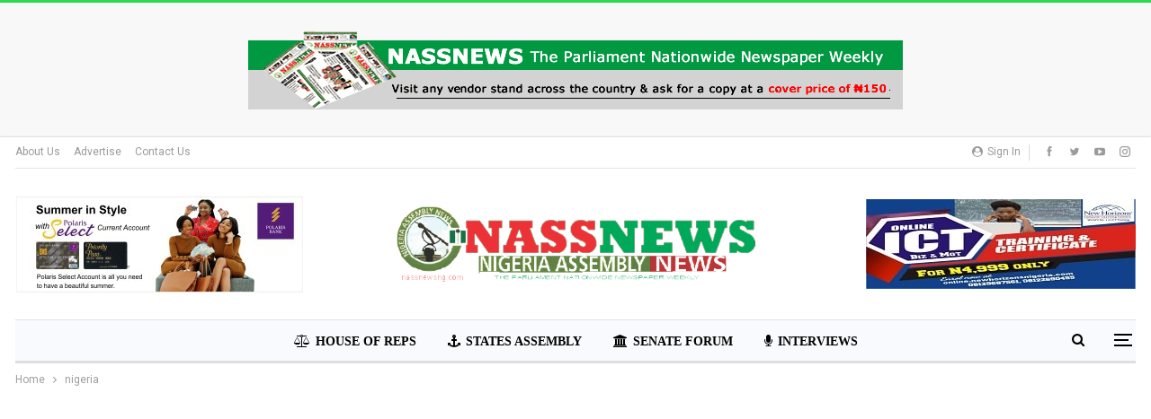

--- FILE ---
content_type: text/html; charset=UTF-8
request_url: https://www.nassnewsng.com/tag/nigeria/
body_size: 18483
content:
	<!DOCTYPE html>
		<!--[if IE 8]>
	<html class="ie ie8" lang="en-US" prefix="og: https://ogp.me/ns#"> <![endif]-->
	<!--[if IE 9]>
	<html class="ie ie9" lang="en-US" prefix="og: https://ogp.me/ns#"> <![endif]-->
	<!--[if gt IE 9]><!-->
<html lang="en-US" prefix="og: https://ogp.me/ns#"> <!--<![endif]-->
	<head>
				<meta charset="UTF-8">
		<meta http-equiv="X-UA-Compatible" content="IE=edge">
		<meta name="viewport" content="width=device-width, initial-scale=1.0">
		<link rel="pingback" href="https://www.nassnewsng.com/xmlrpc.php"/>

			<style>img:is([sizes="auto" i], [sizes^="auto," i]) { contain-intrinsic-size: 3000px 1500px }</style>
	
<!-- Search Engine Optimization by Rank Math - https://rankmath.com/ -->
<title>Nigeria Archives - National Assembly News Nigeria</title>
<meta name="robots" content="follow, index, max-snippet:-1, max-video-preview:-1, max-image-preview:large"/>
<link rel="canonical" href="https://www.nassnewsng.com/tag/nigeria/" />
<link rel="next" href="https://www.nassnewsng.com/tag/nigeria/page/2/" />
<meta property="og:locale" content="en_US" />
<meta property="og:type" content="article" />
<meta property="og:title" content="Nigeria Archives - National Assembly News Nigeria" />
<meta property="og:url" content="https://www.nassnewsng.com/tag/nigeria/" />
<meta property="og:site_name" content="National Assembly News Nigeria" />
<meta property="article:publisher" content="https://www.facebook.com/Nigeriaassemblynews" />
<meta name="twitter:card" content="summary_large_image" />
<meta name="twitter:title" content="Nigeria Archives - National Assembly News Nigeria" />
<meta name="twitter:site" content="@TheNigAssNews" />
<meta name="twitter:label1" content="Posts" />
<meta name="twitter:data1" content="50" />
<script type="application/ld+json" class="rank-math-schema">{"@context":"https://schema.org","@graph":[{"@type":"Place","@id":"https://www.nassnewsng.com/#place","address":{"@type":"PostalAddress","streetAddress":"Three Arms Zones, Suit 2B Apples Court Plaza, Abuja.","addressLocality":"Nyanya","addressRegion":"Abuja","postalCode":"900103","addressCountry":"Nigeria"}},{"@type":"Organization","@id":"https://www.nassnewsng.com/#organization","name":"NassNewsNg","url":"https://www.nassnewsng.com","sameAs":["https://www.facebook.com/Nigeriaassemblynews","https://twitter.com/TheNigAssNews"],"email":"info@nassnewsng.com","address":{"@type":"PostalAddress","streetAddress":"Three Arms Zones, Suit 2B Apples Court Plaza, Abuja.","addressLocality":"Nyanya","addressRegion":"Abuja","postalCode":"900103","addressCountry":"Nigeria"},"logo":{"@type":"ImageObject","@id":"https://www.nassnewsng.com/#logo","url":"https://www.nassnewsng.com/wp-content/uploads/2019/07/nass-logo-6.png","contentUrl":"https://www.nassnewsng.com/wp-content/uploads/2019/07/nass-logo-6.png","caption":"NassNewsNg","inLanguage":"en-US","width":"326","height":"68"},"contactPoint":[{"@type":"ContactPoint","telephone":"+234811-464-3865","contactType":"customer support"}],"location":{"@id":"https://www.nassnewsng.com/#place"}},{"@type":"WebSite","@id":"https://www.nassnewsng.com/#website","url":"https://www.nassnewsng.com","name":"NassNewsNg","publisher":{"@id":"https://www.nassnewsng.com/#organization"},"inLanguage":"en-US"},{"@type":"CollectionPage","@id":"https://www.nassnewsng.com/tag/nigeria/#webpage","url":"https://www.nassnewsng.com/tag/nigeria/","name":"Nigeria Archives - National Assembly News Nigeria","isPartOf":{"@id":"https://www.nassnewsng.com/#website"},"inLanguage":"en-US"}]}</script>
<!-- /Rank Math WordPress SEO plugin -->


<!-- Better Open Graph, Schema.org & Twitter Integration -->
<meta property="og:locale" content="en_us"/>
<meta property="og:site_name" content="National Assembly News Nigeria"/>
<meta property="og:url" content="https://www.nassnewsng.com/tag/nigeria/"/>
<meta property="og:title" content="Archives"/>
<meta property="og:description" content="We Give You Current Political Issues"/>
<meta property="og:type" content="website"/>
<meta name="twitter:card" content="summary"/>
<meta name="twitter:url" content="https://www.nassnewsng.com/tag/nigeria/"/>
<meta name="twitter:title" content="Archives"/>
<meta name="twitter:description" content="We Give You Current Political Issues"/>
<!-- / Better Open Graph, Schema.org & Twitter Integration. -->
<link rel='dns-prefetch' href='//fonts.googleapis.com' />
<link rel='dns-prefetch' href='//www.googletagmanager.com' />
<link rel='dns-prefetch' href='//pagead2.googlesyndication.com' />
<link rel="alternate" type="application/rss+xml" title="National Assembly News Nigeria &raquo; Feed" href="https://www.nassnewsng.com/feed/" />
<link rel="alternate" type="application/rss+xml" title="National Assembly News Nigeria &raquo; Comments Feed" href="https://www.nassnewsng.com/comments/feed/" />
<link rel="alternate" type="application/rss+xml" title="National Assembly News Nigeria &raquo; nigeria Tag Feed" href="https://www.nassnewsng.com/tag/nigeria/feed/" />
<script type="text/javascript">
/* <![CDATA[ */
window._wpemojiSettings = {"baseUrl":"https:\/\/s.w.org\/images\/core\/emoji\/16.0.1\/72x72\/","ext":".png","svgUrl":"https:\/\/s.w.org\/images\/core\/emoji\/16.0.1\/svg\/","svgExt":".svg","source":{"concatemoji":"https:\/\/www.nassnewsng.com\/wp-includes\/js\/wp-emoji-release.min.js?ver=6.8.3"}};
/*! This file is auto-generated */
!function(s,n){var o,i,e;function c(e){try{var t={supportTests:e,timestamp:(new Date).valueOf()};sessionStorage.setItem(o,JSON.stringify(t))}catch(e){}}function p(e,t,n){e.clearRect(0,0,e.canvas.width,e.canvas.height),e.fillText(t,0,0);var t=new Uint32Array(e.getImageData(0,0,e.canvas.width,e.canvas.height).data),a=(e.clearRect(0,0,e.canvas.width,e.canvas.height),e.fillText(n,0,0),new Uint32Array(e.getImageData(0,0,e.canvas.width,e.canvas.height).data));return t.every(function(e,t){return e===a[t]})}function u(e,t){e.clearRect(0,0,e.canvas.width,e.canvas.height),e.fillText(t,0,0);for(var n=e.getImageData(16,16,1,1),a=0;a<n.data.length;a++)if(0!==n.data[a])return!1;return!0}function f(e,t,n,a){switch(t){case"flag":return n(e,"\ud83c\udff3\ufe0f\u200d\u26a7\ufe0f","\ud83c\udff3\ufe0f\u200b\u26a7\ufe0f")?!1:!n(e,"\ud83c\udde8\ud83c\uddf6","\ud83c\udde8\u200b\ud83c\uddf6")&&!n(e,"\ud83c\udff4\udb40\udc67\udb40\udc62\udb40\udc65\udb40\udc6e\udb40\udc67\udb40\udc7f","\ud83c\udff4\u200b\udb40\udc67\u200b\udb40\udc62\u200b\udb40\udc65\u200b\udb40\udc6e\u200b\udb40\udc67\u200b\udb40\udc7f");case"emoji":return!a(e,"\ud83e\udedf")}return!1}function g(e,t,n,a){var r="undefined"!=typeof WorkerGlobalScope&&self instanceof WorkerGlobalScope?new OffscreenCanvas(300,150):s.createElement("canvas"),o=r.getContext("2d",{willReadFrequently:!0}),i=(o.textBaseline="top",o.font="600 32px Arial",{});return e.forEach(function(e){i[e]=t(o,e,n,a)}),i}function t(e){var t=s.createElement("script");t.src=e,t.defer=!0,s.head.appendChild(t)}"undefined"!=typeof Promise&&(o="wpEmojiSettingsSupports",i=["flag","emoji"],n.supports={everything:!0,everythingExceptFlag:!0},e=new Promise(function(e){s.addEventListener("DOMContentLoaded",e,{once:!0})}),new Promise(function(t){var n=function(){try{var e=JSON.parse(sessionStorage.getItem(o));if("object"==typeof e&&"number"==typeof e.timestamp&&(new Date).valueOf()<e.timestamp+604800&&"object"==typeof e.supportTests)return e.supportTests}catch(e){}return null}();if(!n){if("undefined"!=typeof Worker&&"undefined"!=typeof OffscreenCanvas&&"undefined"!=typeof URL&&URL.createObjectURL&&"undefined"!=typeof Blob)try{var e="postMessage("+g.toString()+"("+[JSON.stringify(i),f.toString(),p.toString(),u.toString()].join(",")+"));",a=new Blob([e],{type:"text/javascript"}),r=new Worker(URL.createObjectURL(a),{name:"wpTestEmojiSupports"});return void(r.onmessage=function(e){c(n=e.data),r.terminate(),t(n)})}catch(e){}c(n=g(i,f,p,u))}t(n)}).then(function(e){for(var t in e)n.supports[t]=e[t],n.supports.everything=n.supports.everything&&n.supports[t],"flag"!==t&&(n.supports.everythingExceptFlag=n.supports.everythingExceptFlag&&n.supports[t]);n.supports.everythingExceptFlag=n.supports.everythingExceptFlag&&!n.supports.flag,n.DOMReady=!1,n.readyCallback=function(){n.DOMReady=!0}}).then(function(){return e}).then(function(){var e;n.supports.everything||(n.readyCallback(),(e=n.source||{}).concatemoji?t(e.concatemoji):e.wpemoji&&e.twemoji&&(t(e.twemoji),t(e.wpemoji)))}))}((window,document),window._wpemojiSettings);
/* ]]> */
</script>

<style id='wp-emoji-styles-inline-css' type='text/css'>

	img.wp-smiley, img.emoji {
		display: inline !important;
		border: none !important;
		box-shadow: none !important;
		height: 1em !important;
		width: 1em !important;
		margin: 0 0.07em !important;
		vertical-align: -0.1em !important;
		background: none !important;
		padding: 0 !important;
	}
</style>
<link rel='stylesheet' id='wp-block-library-css' href='https://www.nassnewsng.com/wp-includes/css/dist/block-library/style.min.css?ver=6.8.3' type='text/css' media='all' />
<style id='classic-theme-styles-inline-css' type='text/css'>
/*! This file is auto-generated */
.wp-block-button__link{color:#fff;background-color:#32373c;border-radius:9999px;box-shadow:none;text-decoration:none;padding:calc(.667em + 2px) calc(1.333em + 2px);font-size:1.125em}.wp-block-file__button{background:#32373c;color:#fff;text-decoration:none}
</style>
<link rel='stylesheet' id='wpzoom-social-icons-block-style-css' href='https://www.nassnewsng.com/wp-content/plugins/social-icons-widget-by-wpzoom/block/dist/style-wpzoom-social-icons.css?ver=4.5.2' type='text/css' media='all' />
<style id='global-styles-inline-css' type='text/css'>
:root{--wp--preset--aspect-ratio--square: 1;--wp--preset--aspect-ratio--4-3: 4/3;--wp--preset--aspect-ratio--3-4: 3/4;--wp--preset--aspect-ratio--3-2: 3/2;--wp--preset--aspect-ratio--2-3: 2/3;--wp--preset--aspect-ratio--16-9: 16/9;--wp--preset--aspect-ratio--9-16: 9/16;--wp--preset--color--black: #000000;--wp--preset--color--cyan-bluish-gray: #abb8c3;--wp--preset--color--white: #ffffff;--wp--preset--color--pale-pink: #f78da7;--wp--preset--color--vivid-red: #cf2e2e;--wp--preset--color--luminous-vivid-orange: #ff6900;--wp--preset--color--luminous-vivid-amber: #fcb900;--wp--preset--color--light-green-cyan: #7bdcb5;--wp--preset--color--vivid-green-cyan: #00d084;--wp--preset--color--pale-cyan-blue: #8ed1fc;--wp--preset--color--vivid-cyan-blue: #0693e3;--wp--preset--color--vivid-purple: #9b51e0;--wp--preset--gradient--vivid-cyan-blue-to-vivid-purple: linear-gradient(135deg,rgba(6,147,227,1) 0%,rgb(155,81,224) 100%);--wp--preset--gradient--light-green-cyan-to-vivid-green-cyan: linear-gradient(135deg,rgb(122,220,180) 0%,rgb(0,208,130) 100%);--wp--preset--gradient--luminous-vivid-amber-to-luminous-vivid-orange: linear-gradient(135deg,rgba(252,185,0,1) 0%,rgba(255,105,0,1) 100%);--wp--preset--gradient--luminous-vivid-orange-to-vivid-red: linear-gradient(135deg,rgba(255,105,0,1) 0%,rgb(207,46,46) 100%);--wp--preset--gradient--very-light-gray-to-cyan-bluish-gray: linear-gradient(135deg,rgb(238,238,238) 0%,rgb(169,184,195) 100%);--wp--preset--gradient--cool-to-warm-spectrum: linear-gradient(135deg,rgb(74,234,220) 0%,rgb(151,120,209) 20%,rgb(207,42,186) 40%,rgb(238,44,130) 60%,rgb(251,105,98) 80%,rgb(254,248,76) 100%);--wp--preset--gradient--blush-light-purple: linear-gradient(135deg,rgb(255,206,236) 0%,rgb(152,150,240) 100%);--wp--preset--gradient--blush-bordeaux: linear-gradient(135deg,rgb(254,205,165) 0%,rgb(254,45,45) 50%,rgb(107,0,62) 100%);--wp--preset--gradient--luminous-dusk: linear-gradient(135deg,rgb(255,203,112) 0%,rgb(199,81,192) 50%,rgb(65,88,208) 100%);--wp--preset--gradient--pale-ocean: linear-gradient(135deg,rgb(255,245,203) 0%,rgb(182,227,212) 50%,rgb(51,167,181) 100%);--wp--preset--gradient--electric-grass: linear-gradient(135deg,rgb(202,248,128) 0%,rgb(113,206,126) 100%);--wp--preset--gradient--midnight: linear-gradient(135deg,rgb(2,3,129) 0%,rgb(40,116,252) 100%);--wp--preset--font-size--small: 13px;--wp--preset--font-size--medium: 20px;--wp--preset--font-size--large: 36px;--wp--preset--font-size--x-large: 42px;--wp--preset--spacing--20: 0.44rem;--wp--preset--spacing--30: 0.67rem;--wp--preset--spacing--40: 1rem;--wp--preset--spacing--50: 1.5rem;--wp--preset--spacing--60: 2.25rem;--wp--preset--spacing--70: 3.38rem;--wp--preset--spacing--80: 5.06rem;--wp--preset--shadow--natural: 6px 6px 9px rgba(0, 0, 0, 0.2);--wp--preset--shadow--deep: 12px 12px 50px rgba(0, 0, 0, 0.4);--wp--preset--shadow--sharp: 6px 6px 0px rgba(0, 0, 0, 0.2);--wp--preset--shadow--outlined: 6px 6px 0px -3px rgba(255, 255, 255, 1), 6px 6px rgba(0, 0, 0, 1);--wp--preset--shadow--crisp: 6px 6px 0px rgba(0, 0, 0, 1);}:where(.is-layout-flex){gap: 0.5em;}:where(.is-layout-grid){gap: 0.5em;}body .is-layout-flex{display: flex;}.is-layout-flex{flex-wrap: wrap;align-items: center;}.is-layout-flex > :is(*, div){margin: 0;}body .is-layout-grid{display: grid;}.is-layout-grid > :is(*, div){margin: 0;}:where(.wp-block-columns.is-layout-flex){gap: 2em;}:where(.wp-block-columns.is-layout-grid){gap: 2em;}:where(.wp-block-post-template.is-layout-flex){gap: 1.25em;}:where(.wp-block-post-template.is-layout-grid){gap: 1.25em;}.has-black-color{color: var(--wp--preset--color--black) !important;}.has-cyan-bluish-gray-color{color: var(--wp--preset--color--cyan-bluish-gray) !important;}.has-white-color{color: var(--wp--preset--color--white) !important;}.has-pale-pink-color{color: var(--wp--preset--color--pale-pink) !important;}.has-vivid-red-color{color: var(--wp--preset--color--vivid-red) !important;}.has-luminous-vivid-orange-color{color: var(--wp--preset--color--luminous-vivid-orange) !important;}.has-luminous-vivid-amber-color{color: var(--wp--preset--color--luminous-vivid-amber) !important;}.has-light-green-cyan-color{color: var(--wp--preset--color--light-green-cyan) !important;}.has-vivid-green-cyan-color{color: var(--wp--preset--color--vivid-green-cyan) !important;}.has-pale-cyan-blue-color{color: var(--wp--preset--color--pale-cyan-blue) !important;}.has-vivid-cyan-blue-color{color: var(--wp--preset--color--vivid-cyan-blue) !important;}.has-vivid-purple-color{color: var(--wp--preset--color--vivid-purple) !important;}.has-black-background-color{background-color: var(--wp--preset--color--black) !important;}.has-cyan-bluish-gray-background-color{background-color: var(--wp--preset--color--cyan-bluish-gray) !important;}.has-white-background-color{background-color: var(--wp--preset--color--white) !important;}.has-pale-pink-background-color{background-color: var(--wp--preset--color--pale-pink) !important;}.has-vivid-red-background-color{background-color: var(--wp--preset--color--vivid-red) !important;}.has-luminous-vivid-orange-background-color{background-color: var(--wp--preset--color--luminous-vivid-orange) !important;}.has-luminous-vivid-amber-background-color{background-color: var(--wp--preset--color--luminous-vivid-amber) !important;}.has-light-green-cyan-background-color{background-color: var(--wp--preset--color--light-green-cyan) !important;}.has-vivid-green-cyan-background-color{background-color: var(--wp--preset--color--vivid-green-cyan) !important;}.has-pale-cyan-blue-background-color{background-color: var(--wp--preset--color--pale-cyan-blue) !important;}.has-vivid-cyan-blue-background-color{background-color: var(--wp--preset--color--vivid-cyan-blue) !important;}.has-vivid-purple-background-color{background-color: var(--wp--preset--color--vivid-purple) !important;}.has-black-border-color{border-color: var(--wp--preset--color--black) !important;}.has-cyan-bluish-gray-border-color{border-color: var(--wp--preset--color--cyan-bluish-gray) !important;}.has-white-border-color{border-color: var(--wp--preset--color--white) !important;}.has-pale-pink-border-color{border-color: var(--wp--preset--color--pale-pink) !important;}.has-vivid-red-border-color{border-color: var(--wp--preset--color--vivid-red) !important;}.has-luminous-vivid-orange-border-color{border-color: var(--wp--preset--color--luminous-vivid-orange) !important;}.has-luminous-vivid-amber-border-color{border-color: var(--wp--preset--color--luminous-vivid-amber) !important;}.has-light-green-cyan-border-color{border-color: var(--wp--preset--color--light-green-cyan) !important;}.has-vivid-green-cyan-border-color{border-color: var(--wp--preset--color--vivid-green-cyan) !important;}.has-pale-cyan-blue-border-color{border-color: var(--wp--preset--color--pale-cyan-blue) !important;}.has-vivid-cyan-blue-border-color{border-color: var(--wp--preset--color--vivid-cyan-blue) !important;}.has-vivid-purple-border-color{border-color: var(--wp--preset--color--vivid-purple) !important;}.has-vivid-cyan-blue-to-vivid-purple-gradient-background{background: var(--wp--preset--gradient--vivid-cyan-blue-to-vivid-purple) !important;}.has-light-green-cyan-to-vivid-green-cyan-gradient-background{background: var(--wp--preset--gradient--light-green-cyan-to-vivid-green-cyan) !important;}.has-luminous-vivid-amber-to-luminous-vivid-orange-gradient-background{background: var(--wp--preset--gradient--luminous-vivid-amber-to-luminous-vivid-orange) !important;}.has-luminous-vivid-orange-to-vivid-red-gradient-background{background: var(--wp--preset--gradient--luminous-vivid-orange-to-vivid-red) !important;}.has-very-light-gray-to-cyan-bluish-gray-gradient-background{background: var(--wp--preset--gradient--very-light-gray-to-cyan-bluish-gray) !important;}.has-cool-to-warm-spectrum-gradient-background{background: var(--wp--preset--gradient--cool-to-warm-spectrum) !important;}.has-blush-light-purple-gradient-background{background: var(--wp--preset--gradient--blush-light-purple) !important;}.has-blush-bordeaux-gradient-background{background: var(--wp--preset--gradient--blush-bordeaux) !important;}.has-luminous-dusk-gradient-background{background: var(--wp--preset--gradient--luminous-dusk) !important;}.has-pale-ocean-gradient-background{background: var(--wp--preset--gradient--pale-ocean) !important;}.has-electric-grass-gradient-background{background: var(--wp--preset--gradient--electric-grass) !important;}.has-midnight-gradient-background{background: var(--wp--preset--gradient--midnight) !important;}.has-small-font-size{font-size: var(--wp--preset--font-size--small) !important;}.has-medium-font-size{font-size: var(--wp--preset--font-size--medium) !important;}.has-large-font-size{font-size: var(--wp--preset--font-size--large) !important;}.has-x-large-font-size{font-size: var(--wp--preset--font-size--x-large) !important;}
:where(.wp-block-post-template.is-layout-flex){gap: 1.25em;}:where(.wp-block-post-template.is-layout-grid){gap: 1.25em;}
:where(.wp-block-columns.is-layout-flex){gap: 2em;}:where(.wp-block-columns.is-layout-grid){gap: 2em;}
:root :where(.wp-block-pullquote){font-size: 1.5em;line-height: 1.6;}
</style>
<link rel='stylesheet' id='contact-form-7-css' href='https://www.nassnewsng.com/wp-content/plugins/contact-form-7/includes/css/styles.css?ver=6.1.3' type='text/css' media='all' />
<link rel='stylesheet' id='wpzoom-social-icons-socicon-css' href='https://www.nassnewsng.com/wp-content/plugins/social-icons-widget-by-wpzoom/assets/css/wpzoom-socicon.css?ver=1744635542' type='text/css' media='all' />
<link rel='stylesheet' id='wpzoom-social-icons-genericons-css' href='https://www.nassnewsng.com/wp-content/plugins/social-icons-widget-by-wpzoom/assets/css/genericons.css?ver=1673977080' type='text/css' media='all' />
<link rel='stylesheet' id='wpzoom-social-icons-academicons-css' href='https://www.nassnewsng.com/wp-content/plugins/social-icons-widget-by-wpzoom/assets/css/academicons.min.css?ver=1673977080' type='text/css' media='all' />
<link rel='stylesheet' id='wpzoom-social-icons-font-awesome-3-css' href='https://www.nassnewsng.com/wp-content/plugins/social-icons-widget-by-wpzoom/assets/css/font-awesome-3.min.css?ver=1673977080' type='text/css' media='all' />
<link rel='stylesheet' id='dashicons-css' href='https://www.nassnewsng.com/wp-includes/css/dashicons.min.css?ver=6.8.3' type='text/css' media='all' />
<link rel='stylesheet' id='wpzoom-social-icons-styles-css' href='https://www.nassnewsng.com/wp-content/plugins/social-icons-widget-by-wpzoom/assets/css/wpzoom-social-icons-styles.css?ver=1728485652' type='text/css' media='all' />
<link crossorigin="anonymous" rel='stylesheet' id='better-framework-main-fonts-css' href='https://fonts.googleapis.com/css?family=Roboto:400,700,500,400italic&#038;display=swap' type='text/css' media='all' />
<link rel='preload' as='font'  id='wpzoom-social-icons-font-academicons-woff2-css' href='https://www.nassnewsng.com/wp-content/plugins/social-icons-widget-by-wpzoom/assets/font/academicons.woff2?v=1.9.2'  type='font/woff2' crossorigin />
<link rel='preload' as='font'  id='wpzoom-social-icons-font-fontawesome-3-woff2-css' href='https://www.nassnewsng.com/wp-content/plugins/social-icons-widget-by-wpzoom/assets/font/fontawesome-webfont.woff2?v=4.7.0'  type='font/woff2' crossorigin />
<link rel='preload' as='font'  id='wpzoom-social-icons-font-genericons-woff-css' href='https://www.nassnewsng.com/wp-content/plugins/social-icons-widget-by-wpzoom/assets/font/Genericons.woff'  type='font/woff' crossorigin />
<link rel='preload' as='font'  id='wpzoom-social-icons-font-socicon-woff2-css' href='https://www.nassnewsng.com/wp-content/plugins/social-icons-widget-by-wpzoom/assets/font/socicon.woff2?v=4.5.2'  type='font/woff2' crossorigin />
<script type="text/javascript" src="https://www.nassnewsng.com/wp-includes/js/jquery/jquery.min.js?ver=3.7.1" id="jquery-core-js"></script>
<script type="text/javascript" src="https://www.nassnewsng.com/wp-includes/js/jquery/jquery-migrate.min.js?ver=3.4.1" id="jquery-migrate-js"></script>
<!--[if lt IE 9]>
<script type="text/javascript" src="https://www.nassnewsng.com/wp-content/themes/publisher/includes/libs/better-framework/assets/js/html5shiv.min.js?ver=3.15.0" id="bf-html5shiv-js"></script>
<![endif]-->
<!--[if lt IE 9]>
<script type="text/javascript" src="https://www.nassnewsng.com/wp-content/themes/publisher/includes/libs/better-framework/assets/js/respond.min.js?ver=3.15.0" id="bf-respond-js"></script>
<![endif]-->
<link rel="https://api.w.org/" href="https://www.nassnewsng.com/wp-json/" /><link rel="alternate" title="JSON" type="application/json" href="https://www.nassnewsng.com/wp-json/wp/v2/tags/105" /><link rel="EditURI" type="application/rsd+xml" title="RSD" href="https://www.nassnewsng.com/xmlrpc.php?rsd" />
<meta name="generator" content="WordPress 6.8.3" />
<meta name="generator" content="Site Kit by Google 1.165.0" />
<!-- Google AdSense meta tags added by Site Kit -->
<meta name="google-adsense-platform-account" content="ca-host-pub-2644536267352236">
<meta name="google-adsense-platform-domain" content="sitekit.withgoogle.com">
<!-- End Google AdSense meta tags added by Site Kit -->
<meta name="generator" content="Powered by WPBakery Page Builder - drag and drop page builder for WordPress."/>
<!-- There is no amphtml version available for this URL. --><script type="application/ld+json">{
    "@context": "http://schema.org/",
    "@type": "Organization",
    "@id": "#organization",
    "logo": {
        "@type": "ImageObject",
        "url": "https://www.nassnewsng.com/wp-content/uploads/2019/07/nass-logo-2.png"
    },
    "url": "https://www.nassnewsng.com/",
    "name": "National Assembly News Nigeria",
    "description": "We Give You Current Political Issues"
}</script>
<script type="application/ld+json">{
    "@context": "http://schema.org/",
    "@type": "WebSite",
    "name": "National Assembly News Nigeria",
    "alternateName": "We Give You Current Political Issues",
    "url": "https://www.nassnewsng.com/"
}</script>

<!-- Google AdSense snippet added by Site Kit -->
<script type="text/javascript" async="async" src="https://pagead2.googlesyndication.com/pagead/js/adsbygoogle.js?client=ca-pub-3842267357098673&amp;host=ca-host-pub-2644536267352236" crossorigin="anonymous"></script>

<!-- End Google AdSense snippet added by Site Kit -->
<link rel='stylesheet' id='bf-minifed-css-1' href='https://www.nassnewsng.com/wp-content/bs-booster-cache/e277d0523fa730523733ad4b77c43607.css' type='text/css' media='all' />
<link rel='stylesheet' id='7.11.0-1756785655' href='https://www.nassnewsng.com/wp-content/bs-booster-cache/e26c31f3764d21b35d980bb778bd8aa5.css' type='text/css' media='all' />
<link rel="icon" href="https://www.nassnewsng.com/wp-content/uploads/2017/02/cropped-img_9504-4-150x150.jpg" sizes="32x32" />
<link rel="icon" href="https://www.nassnewsng.com/wp-content/uploads/2017/02/cropped-img_9504-4.jpg" sizes="192x192" />
<link rel="apple-touch-icon" href="https://www.nassnewsng.com/wp-content/uploads/2017/02/cropped-img_9504-4.jpg" />
<meta name="msapplication-TileImage" content="https://www.nassnewsng.com/wp-content/uploads/2017/02/cropped-img_9504-4.jpg" />
		<style type="text/css" id="wp-custom-css">
			.post-template-1 .single-post-title {
    font-size: 20px;
}
}
.entry-title, .entry-title a, .post-title, .post-title a, .page-title, .entry-content h1, #content h1, .type-post h1, .type-page h1 {
    font-family: Oswald, Verdana, Segoe, sans-serif;
}


.heading-typo, h1, h2, h3, h4, h5, h6, .h1, .h2, .h3, .h4, .h5, .h6, .heading-1, .heading-2, .heading-3, .heading-4, .heading-5, .heading-6, .header .site-branding .logo, .search-form input[type="submit"], .widget.widget_categories ul li, .widget.widget_archive ul li, .widget.widget_nav_menu ul.menu, .widget.widget_pages ul li, .widget.widget_recent_entries li a, .widget .tagcloud a, .widget.widget_calendar table caption, .widget.widget_rss li .rsswidget, .listing-widget .listing-item .title, button, html input[type="button"], input[type="reset"], input[type="submit"], input[type="button"], .pagination, .site-footer .footer-social-icons .better-social-counter.style-name .social-item, .section-heading .h-text, .entry-terms a, .single-container .post-share a, .comment-list .comment-meta .comment-author, .comments-wrap .comments-nav, .main-slider .content-container .read-more, a.read-more, .single-page-content > .post-share li, .single-container > .post-share li, .better-newsticker .heading, .better-newsticker ul.news-list li {
    font-family: 'Oswald';
    font-weight: 500;
    text-transform: inherit;
}

.listing-item-blog-1 > .item-inner > .title, .listing-item-blog-2 > .item-inner > .title, .listing-item-blog-3 > .item-inner > .title {
    font-family: 'Tahoma';
    font-weight: 500;
    line-height: 24px;
    font-size: 14px;
    text-align: inherit;
    text-transform: none;
    color: #000000;
}

.listing-item-text-3 .title, .listing-item-text-4 .title {
    font-family: 'Tahoma';
    font-weight: 500;
    line-height: 17px;
    font-size: 14px;
    text-align: inherit;
    text-transform: inherit;
    color: #000000;
}

.listing-item-grid-1 .title {
    font-family: 'Tahoma';
    font-weight: 500;
    line-height: 22px;
    font-size: 14px;
    text-align: inherit;
    text-transform: none;
    color: #000000;
}

.main-menu li > a, .main-menu li, .off-canvas-menu > ul > li > a {
    font-family: 'Verdana';
    font-weight: 700;
    font-size: 14px;
    text-align: inherit;
    text-transform: uppercase;
}

.listing-item-tb-2 .title {
    font-family: 'Tahoma';
    font-weight: 500;
    line-height: 18px;
    font-size: 14px;
    text-align: inherit;
    text-transform: none;
    color: #383838;
}

.entry-content {
    font-family: 'Trebuchet MS';
    font-weight: 500;
    line-height: 28px;
    font-size: 15px;
    text-align: inherit;
    text-transform: initial;
    color: #4a4a4a;
}

.bs-slider-1-item .title {
    font-family: 'Trebuchet MS';
    font-weight: 700;
    line-height: 30px;
    font-size: 25px;
    text-align: inherit;
    text-transform: none;
}		</style>
		<noscript><style> .wpb_animate_when_almost_visible { opacity: 1; }</style></noscript>	</head>

<body data-rsssl=1 class="archive tag tag-nigeria tag-105 wp-theme-publisher bs-theme bs-publisher bs-publisher-clean-magazine active-light-box active-top-line ltr close-rh page-layout-2-col page-layout-2-col-right boxed active-sticky-sidebar main-menu-sticky-smart main-menu-boxed active-ajax-search  wpb-js-composer js-comp-ver-6.7.0 vc_responsive bs-ll-a" dir="ltr">
<div class="off-canvas-overlay"></div>
<div class="off-canvas-container left skin-white">
	<div class="off-canvas-inner">
		<span class="canvas-close"><i></i></span>
					<div class="off-canvas-header">
								<div class="site-description">Take a fresh look at your lifestyle.</div>
			</div>
						<div class="off-canvas-search">
				<form role="search" method="get" action="https://www.nassnewsng.com">
					<input type="text" name="s" value=""
					       placeholder="Search...">
					<i class="fa fa-search"></i>
				</form>
			</div>
						<div class="off-canvas-menu">
				<div class="off-canvas-menu-fallback"></div>
			</div>
						<div class="off_canvas_footer">
				<div class="off_canvas_footer-info entry-content">
							<div  class="  better-studio-shortcode bsc-clearfix better-social-counter style-button colored in-4-col">
						<ul class="social-list bsc-clearfix"><li class="social-item facebook"><a href = "https://www.facebook.com/NigeriaAssemblyNews" target = "_blank" > <i class="item-icon bsfi-facebook" ></i><span class="item-title" > Likes </span> </a> </li> <li class="social-item twitter"><a href = "https://twitter.com/TheNigAssNews" target = "_blank" > <i class="item-icon bsfi-twitter" ></i><span class="item-title" > Followers </span> </a> </li> <li class="social-item youtube"><a href = "https://youtube.com/channel/Nassnewsng Nigeria Assembly News" target = "_blank" > <i class="item-icon bsfi-youtube" ></i><span class="item-title" > Subscribers </span> </a> </li> <li class="social-item instagram"><a href = "https://instagram.com/thenigassnews" target = "_blank" > <i class="item-icon bsfi-instagram" ></i><span class="item-title" > Followers </span> </a> </li> 			</ul>
		</div>
						</div>
			</div>
				</div>
</div>
<div class="cuvzostif cuvzostif-before-header cuvzostif-pubadban cuvzostif-show-desktop cuvzostif-show-tablet-portrait cuvzostif-show-tablet-landscape cuvzostif-show-phone cuvzostif-loc-header_before cuvzostif-align-center cuvzostif-column-1 cuvzostif-clearfix no-bg-box-model"><div id="cuvzostif-6113-146338389" class="cuvzostif-container cuvzostif-type-image " itemscope="" itemtype="https://schema.org/WPAdBlock" data-adid="6113" data-type="image"><img class="cuvzostif-image" src="https://www.nassnewsng.com/wp-content/uploads/2019/07/nass-banner-new-2.png" alt="nass banner new" /></div></div>		<div class="main-wrap content-main-wrap">
			<header id="header" class="site-header header-style-1 boxed h-a-ad" itemscope="itemscope" itemtype="https://schema.org/WPHeader">
		<section class="topbar topbar-style-1 hidden-xs hidden-xs">
	<div class="content-wrap">
		<div class="container">
			<div class="topbar-inner clearfix">

									<div class="section-links">
								<div  class="  better-studio-shortcode bsc-clearfix better-social-counter style-button not-colored in-4-col">
						<ul class="social-list bsc-clearfix"><li class="social-item facebook"><a href = "https://www.facebook.com/NigeriaAssemblyNews" target = "_blank" > <i class="item-icon bsfi-facebook" ></i><span class="item-title" > Likes </span> </a> </li> <li class="social-item twitter"><a href = "https://twitter.com/TheNigAssNews" target = "_blank" > <i class="item-icon bsfi-twitter" ></i><span class="item-title" > Followers </span> </a> </li> <li class="social-item youtube"><a href = "https://youtube.com/channel/Nassnewsng Nigeria Assembly News" target = "_blank" > <i class="item-icon bsfi-youtube" ></i><span class="item-title" > Subscribers </span> </a> </li> <li class="social-item instagram"><a href = "https://instagram.com/thenigassnews" target = "_blank" > <i class="item-icon bsfi-instagram" ></i><span class="item-title" > Followers </span> </a> </li> 			</ul>
		</div>
									<a class="topbar-sign-in behind-social"
							   data-toggle="modal" data-target="#bsLoginModal">
								<i class="fa fa-user-circle"></i> Sign in							</a>

							<div class="modal sign-in-modal fade" id="bsLoginModal" tabindex="-1" role="dialog"
							     style="display: none">
								<div class="modal-dialog" role="document">
									<div class="modal-content">
											<span class="close-modal" data-dismiss="modal" aria-label="Close"><i
														class="fa fa-close"></i></span>
										<div class="modal-body">
											<div id="form_22843_" class="bs-shortcode bs-login-shortcode ">
		<div class="bs-login bs-type-login"  style="display:none">

					<div class="bs-login-panel bs-login-sign-panel bs-current-login-panel">
								<form name="loginform"
				      action="https://www.nassnewsng.com/wp-login.php" method="post">

					
					<div class="login-header">
						<span class="login-icon fa fa-user-circle main-color"></span>
						<p>Welcome, Login to your account.</p>
					</div>
					
					<div class="login-field login-username">
						<input type="text" name="log" id="form_22843_user_login" class="input"
						       value="" size="20"
						       placeholder="Username or Email..." required/>
					</div>

					<div class="login-field login-password">
						<input type="password" name="pwd" id="form_22843_user_pass"
						       class="input"
						       value="" size="20" placeholder="Password..."
						       required/>
					</div>

					
					<div class="login-field">
						<a href="https://www.nassnewsng.com/wp-login.php?action=lostpassword&redirect_to=https%3A%2F%2Fwww.nassnewsng.com%2Ftag%2Fnigeria%2F"
						   class="go-reset-panel">Forget password?</a>

													<span class="login-remember">
							<input class="remember-checkbox" name="rememberme" type="checkbox"
							       id="form_22843_rememberme"
							       value="forever"  />
							<label class="remember-label">Remember me</label>
						</span>
											</div>

					
					<div class="login-field login-submit">
						<input type="submit" name="wp-submit"
						       class="button-primary login-btn"
						       value="Log In"/>
						<input type="hidden" name="redirect_to" value="https://www.nassnewsng.com/tag/nigeria/"/>
					</div>

									</form>
			</div>

			<div class="bs-login-panel bs-login-reset-panel">

				<span class="go-login-panel"><i
							class="fa fa-angle-left"></i> Sign in</span>

				<div class="bs-login-reset-panel-inner">
					<div class="login-header">
						<span class="login-icon fa fa-support"></span>
						<p>Recover your password.</p>
						<p>A password will be e-mailed to you.</p>
					</div>
										<form name="lostpasswordform" id="form_22843_lostpasswordform"
					      action="https://www.nassnewsng.com/wp-login.php?action=lostpassword"
					      method="post">

						<div class="login-field reset-username">
							<input type="text" name="user_login" class="input" value=""
							       placeholder="Username or Email..."
							       required/>
						</div>

						
						<div class="login-field reset-submit">

							<input type="hidden" name="redirect_to" value=""/>
							<input type="submit" name="wp-submit" class="login-btn"
							       value="Send My Password"/>

						</div>
					</form>
				</div>
			</div>
			</div>
	</div>
										</div>
									</div>
								</div>
							</div>
												</div>
				
				<div class="section-menu">
						<div id="menu-top" class="menu top-menu-wrapper" role="navigation" itemscope="itemscope" itemtype="https://schema.org/SiteNavigationElement">
		<nav class="top-menu-container">

			<ul id="top-navigation" class="top-menu menu clearfix bsm-pure">
				<li id="menu-item-5794" class="menu-item menu-item-type-post_type menu-item-object-page better-anim-fade menu-item-5794"><a href="https://www.nassnewsng.com/about-us/">About Us</a></li>
<li id="menu-item-5795" class="menu-item menu-item-type-post_type menu-item-object-page better-anim-fade menu-item-5795"><a href="https://www.nassnewsng.com/advertise/">Advertise</a></li>
<li id="menu-item-5915" class="menu-item menu-item-type-post_type menu-item-object-page better-anim-fade menu-item-5915"><a href="https://www.nassnewsng.com/contact-us/">Contact Us</a></li>
			</ul>

		</nav>
	</div>
				</div>
			</div>
		</div>
	</div>
</section>
		<div class="header-inner">
			<div class="content-wrap">
				<div class="container">
											<div class="row">
							<div class="row-height">

								<div class="sidebar-col sidebar-col-ad-left col-xs-4">
									<div class="col-inside">
										
											<aside id="sidebar" class="sidebar" role="complementary" itemscope="itemscope" itemtype="https://schema.org/WPSideBar">
												<div class="cuvzostif cuvzostif-pubadban cuvzostif-show-desktop cuvzostif-show-tablet-portrait cuvzostif-show-tablet-landscape cuvzostif-show-phone cuvzostif-loc-header_aside_logo_left cuvzostif-align-left cuvzostif-column-1 cuvzostif-clearfix no-bg-box-model"><div id="cuvzostif-6098-1568083180" class="cuvzostif-container cuvzostif-type-image " itemscope="" itemtype="https://schema.org/WPAdBlock" data-adid="6098" data-type="image"><a itemprop="url" class="cuvzostif-link" href="https://www.polarisbanklimited.com/retail/current-accounts/polaris-select-account/" target="_blank"  rel="nofollow" ><img class="cuvzostif-image" src="https://www.nassnewsng.com/wp-content/uploads/2019/07/polaris.jpg" alt="Polaris Banner" /></a></div></div>											</aside>
																				</div>
								</div>

								<div class="logo-col col-xs-4">
									<div class="col-inside">
										<div id="site-branding" class="site-branding">
	<p  id="site-title" class="logo h1 img-logo">
	<a href="https://www.nassnewsng.com/" itemprop="url" rel="home">
					<img id="site-logo" src="https://www.nassnewsng.com/wp-content/uploads/2019/07/nass-logo-2.png"
			     alt="Publisher"  />

			<span class="site-title">Publisher - We Give You Current Political Issues</span>
				</a>
</p>
</div><!-- .site-branding -->
									</div>
								</div>

								<div class="sidebar-col sidebar-col-ad-right col-xs-4">
									<div class="col-inside">
										
											<aside id="sidebar" class="sidebar" role="complementary" itemscope="itemscope" itemtype="https://schema.org/WPSideBar">
												<div class="cuvzostif cuvzostif-pubadban cuvzostif-show-desktop cuvzostif-show-tablet-portrait cuvzostif-show-tablet-landscape cuvzostif-show-phone cuvzostif-loc-header_aside_logo_right cuvzostif-align-right cuvzostif-column-1 cuvzostif-clearfix no-bg-box-model"><div id="cuvzostif-6103-1892811261" class="cuvzostif-container cuvzostif-type-image " itemscope="" itemtype="https://schema.org/WPAdBlock" data-adid="6103" data-type="image"><img class="cuvzostif-image" src="https://www.nassnewsng.com/wp-content/uploads/2019/07/ict-advert-3.jpg" alt="ICT ADVERT BANNER" /></div></div>											</aside>
																				</div>
								</div>

							</div>
						</div>
										</div>

			</div>
		</div>
		<div id="menu-main" class="menu main-menu-wrapper show-search-item show-off-canvas menu-actions-btn-width-2" role="navigation" itemscope="itemscope" itemtype="https://schema.org/SiteNavigationElement">
	<div class="main-menu-inner">
		<div class="content-wrap">
			<div class="container">

				<nav class="main-menu-container">
					<ul id="main-navigation" class="main-menu menu bsm-pure clearfix">
						<li id="menu-item-5798" class="menu-have-icon menu-icon-type-fontawesome menu-item menu-item-type-taxonomy menu-item-object-category menu-term-7 better-anim-fade menu-item-5798"><a href="https://www.nassnewsng.com/house-of-reps/"><i class="bf-icon  fa fa-balance-scale"></i>House of Reps</a></li>
<li id="menu-item-5799" class="menu-have-icon menu-icon-type-fontawesome menu-item menu-item-type-taxonomy menu-item-object-category menu-term-10 better-anim-fade menu-item-5799"><a href="https://www.nassnewsng.com/states-assembly/"><i class="bf-icon  fa fa-anchor"></i>States Assembly</a></li>
<li id="menu-item-5797" class="menu-have-icon menu-icon-type-fontawesome menu-item menu-item-type-taxonomy menu-item-object-category menu-term-4 better-anim-fade menu-item-5797"><a href="https://www.nassnewsng.com/senate-forum/"><i class="bf-icon  fa fa-bank"></i>Senate Forum</a></li>
<li id="menu-item-5830" class="menu-have-icon menu-icon-type-fontawesome menu-item menu-item-type-taxonomy menu-item-object-category menu-term-19 better-anim-fade menu-item-5830"><a href="https://www.nassnewsng.com/interviews/"><i class="bf-icon  fa fa-microphone"></i>Interviews</a></li>
					</ul><!-- #main-navigation -->
											<div class="menu-action-buttons width-2">
															<div class="off-canvas-menu-icon-container off-icon-left">
									<div class="off-canvas-menu-icon">
										<div class="off-canvas-menu-icon-el"></div>
									</div>
								</div>
																<div class="search-container close">
									<span class="search-handler"><i class="fa fa-search"></i></span>

									<div class="search-box clearfix">
										<form role="search" method="get" class="search-form clearfix" action="https://www.nassnewsng.com">
	<input type="search" class="search-field"
	       placeholder="Search..."
	       value="" name="s"
	       title="Search for:"
	       autocomplete="off">
	<input type="submit" class="search-submit" value="Search">
</form><!-- .search-form -->
									</div>
								</div>
														</div>
										</nav><!-- .main-menu-container -->

			</div>
		</div>
	</div>
</div><!-- .menu -->	</header><!-- .header -->
	<div class="rh-header clearfix light deferred-block-exclude">
		<div class="rh-container clearfix">

			<div class="menu-container close">
				<span class="menu-handler"><span class="lines"></span></span>
			</div><!-- .menu-container -->

			<div class="logo-container rh-img-logo">
				<a href="https://www.nassnewsng.com/" itemprop="url" rel="home">
											<img src="https://www.nassnewsng.com/wp-content/uploads/2019/07/nass-logo-2.png"
						     alt="National Assembly News Nigeria"  />				</a>
			</div><!-- .logo-container -->
		</div><!-- .rh-container -->
	</div><!-- .rh-header -->
<nav role="navigation" aria-label="Breadcrumbs" class="bf-breadcrumb clearfix bc-top-style"><div class="content-wrap"><div class="container bf-breadcrumb-container"><ul class="bf-breadcrumb-items" itemscope itemtype="http://schema.org/BreadcrumbList"><meta name="numberOfItems" content="2" /><meta name="itemListOrder" content="Ascending" /><li itemprop="itemListElement" itemscope itemtype="http://schema.org/ListItem" class="bf-breadcrumb-item bf-breadcrumb-begin"><a itemprop="item" href="https://www.nassnewsng.com" rel="home"><span itemprop="name">Home</span></a><meta itemprop="position" content="1" /></li><li itemprop="itemListElement" itemscope itemtype="http://schema.org/ListItem" class="bf-breadcrumb-item bf-breadcrumb-end"><span itemprop="name">nigeria</span><meta itemprop="item" content="https://www.nassnewsng.com/tag/nigeria/"/><meta itemprop="position" content="2" /></li></ul></div></div></nav><div class="container adcontainer"><div class="cuvzostif cuvzostif-after-header cuvzostif-pubadban cuvzostif-show-desktop cuvzostif-show-tablet-portrait cuvzostif-show-tablet-landscape cuvzostif-show-phone cuvzostif-loc-header_after cuvzostif-align-center cuvzostif-column-1 cuvzostif-clearfix no-bg-box-model"><div id="cuvzostif-8993-1868453429" class="cuvzostif-container cuvzostif-type-code " itemscope="" itemtype="https://schema.org/WPAdBlock" data-adid="8993" data-type="code"><div id="cuvzostif-8993-1868453429-place"></div><script src="//pagead2.googlesyndication.com/pagead/js/adsbygoogle.js"></script><script type="text/javascript">var betterads_screen_width = document.body.clientWidth;betterads_el = document.getElementById('cuvzostif-8993-1868453429');             if (betterads_el.getBoundingClientRect().width) {     betterads_el_width_raw = betterads_el_width = betterads_el.getBoundingClientRect().width;    } else {     betterads_el_width_raw = betterads_el_width = betterads_el.offsetWidth;    }        var size = ["125", "125"];    if ( betterads_el_width >= 728 )      betterads_el_width = ["728", "90"];    else if ( betterads_el_width >= 468 )     betterads_el_width = ["468", "60"];    else if ( betterads_el_width >= 336 )     betterads_el_width = ["336", "280"];    else if ( betterads_el_width >= 300 )     betterads_el_width = ["300", "250"];    else if ( betterads_el_width >= 250 )     betterads_el_width = ["250", "250"];    else if ( betterads_el_width >= 200 )     betterads_el_width = ["200", "200"];    else if ( betterads_el_width >= 180 )     betterads_el_width = ["180", "150"]; if ( betterads_screen_width >= 1140 ) { document.getElementById('cuvzostif-8993-1868453429-place').innerHTML = '<ins class="adsbygoogle" style="display:block;"  data-ad-client="ca-pub-3842267357098673"  data-ad-slot="7359093610"  data-full-width-responsive="true"  data-ad-format="auto" ></ins>';         (adsbygoogle = window.adsbygoogle || []).push({});}else if ( betterads_screen_width >= 1019  && betterads_screen_width < 1140 ) { document.getElementById('cuvzostif-8993-1868453429-place').innerHTML = '<ins class="adsbygoogle" style="display:block;"  data-ad-client="ca-pub-3842267357098673"  data-ad-slot="7359093610"  data-full-width-responsive="true"  data-ad-format="auto" ></ins>';         (adsbygoogle = window.adsbygoogle || []).push({});}else if ( betterads_screen_width >= 768  && betterads_screen_width < 1019 ) { document.getElementById('cuvzostif-8993-1868453429-place').innerHTML = '<ins class="adsbygoogle" style="display:block;"  data-ad-client="ca-pub-3842267357098673"  data-ad-slot="7359093610"  data-full-width-responsive="true"  data-ad-format="auto" ></ins>';         (adsbygoogle = window.adsbygoogle || []).push({});}else if ( betterads_screen_width < 768 ) { document.getElementById('cuvzostif-8993-1868453429-place').innerHTML = '<ins class="adsbygoogle" style="display:block;"  data-ad-client="ca-pub-3842267357098673"  data-ad-slot="7359093610"  data-full-width-responsive="true"  data-ad-format="auto" ></ins>';         (adsbygoogle = window.adsbygoogle || []).push({});}</script></div></div></div><div class="content-wrap">
		<main id="content" class="content-container">

		<div class="container layout-2-col layout-2-col-1 layout-right-sidebar layout-bc-before">
			<div class="row main-section">
										<div class="col-sm-8 content-column">
							<section class="archive-title tag-title with-action">
	<div class="pre-title"><span>Browsing Tag</span></div>

	<div class="actions-container">
		<a class="rss-link" href="https://www.nassnewsng.com/tag/nigeria/feed/"><i class="fa fa-rss"></i></a>
	</div>

	<h1 class="page-heading"><span class="h-title">nigeria</span></h1>

	</section>
	<div class="listing listing-blog listing-blog-5 clearfix ">
		<article class="post-9876 type-post format-standard has-post-thumbnail   listing-item listing-item-blog  listing-item-blog-5 main-term-3 bsw-9 ">
	<div class="item-inner clearfix">

					<div class="featured clearfix">
				<div class="term-badges floated"><span class="term-badge term-3"><a href="https://www.nassnewsng.com/news/">News</a></span></div>				<a  title="THE WEEKLY COLUMN: ANOTHER DEMOCRACY DAY AND CALL FOR A PEACEFUL AND TRANSPARENT ELECTIONS IN 2023." data-src="https://www.nassnewsng.com/wp-content/uploads/2022/06/images-2-3-357x210.jpeg" data-bs-srcset="{&quot;baseurl&quot;:&quot;https:\/\/www.nassnewsng.com\/wp-content\/uploads\/2022\/06\/&quot;,&quot;sizes&quot;:{&quot;210&quot;:&quot;images-2-3-210x136.jpeg&quot;,&quot;279&quot;:&quot;images-2-3-279x220.jpeg&quot;,&quot;357&quot;:&quot;images-2-3-357x210.jpeg&quot;,&quot;693&quot;:&quot;images-2-3.jpeg&quot;}}"						class="img-holder" href="https://www.nassnewsng.com/the-weekly-column-another-democracy-day-and-call-for-a-peaceful-and-transparent-elections-in-2023/"></a>
							</div>
		<h2 class="title">		<a href="https://www.nassnewsng.com/the-weekly-column-another-democracy-day-and-call-for-a-peaceful-and-transparent-elections-in-2023/" class="post-title post-url">
			THE WEEKLY COLUMN: ANOTHER DEMOCRACY DAY AND CALL FOR A PEACEFUL AND TRANSPARENT ELECTIONS IN 2023.		</a>
		</h2>		<div class="post-meta">

							<a href="https://www.nassnewsng.com/author/adeboye-omoboye/"
				   title="Browse Author Articles"
				   class="post-author-a">
					<i class="post-author author">
						Adeboye Omoboye					</i>
				</a>
							<span class="time"><time class="post-published updated"
				                         datetime="2022-06-12T18:29:41+01:00">Jun 12, 2022</time></span>
				<a href="https://www.nassnewsng.com/the-weekly-column-another-democracy-day-and-call-for-a-peaceful-and-transparent-elections-in-2023/#respond" title="Leave a comment on: &ldquo;THE WEEKLY COLUMN: ANOTHER DEMOCRACY DAY AND CALL FOR A PEACEFUL AND TRANSPARENT ELECTIONS IN 2023.&rdquo;" class="comments"><i class="fa fa-comments-o"></i> 0</a>		</div>
					<div class="post-summary">
				I Felicitate with all Nigerians on the occasion of another democracy day. Today we celebrate Freedom over draconian tendencies and excesses. What we are struggling with today is the perfecting of our democratic transition from one&hellip;			</div>
				</div>
	</article >
	<article class="post-8796 type-post format-standard has-post-thumbnail   listing-item listing-item-blog  listing-item-blog-5 main-term-7 bsw-9 ">
	<div class="item-inner clearfix">

					<div class="featured clearfix">
				<div class="term-badges floated"><span class="term-badge term-7"><a href="https://www.nassnewsng.com/house-of-reps/">House of Reps</a></span></div>				<a  title="Attacks on Nigeria:  Nana Akufo Promise Gbaja of Policy Review and Ceasefire." data-src="https://www.nassnewsng.com/wp-content/uploads/2020/09/A4AF86EE-FC91-4C56-8EE4-937D08B8478B.jpeg" data-bs-srcset="{&quot;baseurl&quot;:&quot;https:\/\/www.nassnewsng.com\/wp-content\/uploads\/2020\/09\/&quot;,&quot;sizes&quot;:{&quot;210&quot;:&quot;A4AF86EE-FC91-4C56-8EE4-937D08B8478B-210x136.jpeg&quot;,&quot;240&quot;:&quot;A4AF86EE-FC91-4C56-8EE4-937D08B8478B.jpeg&quot;}}"						class="img-holder" href="https://www.nassnewsng.com/attacks-on-nigeria-nana-akufo-promise-gbaja-of-policy-review-and-ceasefire/"></a>
							</div>
		<h2 class="title">		<a href="https://www.nassnewsng.com/attacks-on-nigeria-nana-akufo-promise-gbaja-of-policy-review-and-ceasefire/" class="post-title post-url">
			Attacks on Nigeria:  Nana Akufo Promise Gbaja of Policy Review and Ceasefire.		</a>
		</h2>		<div class="post-meta">

							<a href="https://www.nassnewsng.com/author/adeboye-omoboye/"
				   title="Browse Author Articles"
				   class="post-author-a">
					<i class="post-author author">
						Adeboye Omoboye					</i>
				</a>
							<span class="time"><time class="post-published updated"
				                         datetime="2020-09-07T09:55:32+01:00">Sep 7, 2020</time></span>
				<a href="https://www.nassnewsng.com/attacks-on-nigeria-nana-akufo-promise-gbaja-of-policy-review-and-ceasefire/#respond" title="Leave a comment on: &ldquo;Attacks on Nigeria:  Nana Akufo Promise Gbaja of Policy Review and Ceasefire.&rdquo;" class="comments"><i class="fa fa-comments-o"></i> 0</a>		</div>
					<div class="post-summary">
				The President of Ghana,  Prof. Nana Akufo Ado has assured the Speaker of Nigeria’s House of Representatives, Rep. Femi Gbajabiamila that his government will review its hostile trade policy against Nigerians in that country.
He said the&hellip;			</div>
				</div>
	</article >
	<article class="post-8651 type-post format-standard has-post-thumbnail   listing-item listing-item-blog  listing-item-blog-5 main-term-3 bsw-9 ">
	<div class="item-inner clearfix">

					<div class="featured clearfix">
				<div class="term-badges floated"><span class="term-badge term-3"><a href="https://www.nassnewsng.com/news/">News</a></span></div>				<a  alt="Nass to coordinate legislature across Nigeria" title="Reps Tackling Nigeria Security Challenges Comprehensively- Spokesman, Benjamin Kalu By Moses Idika" data-src="https://www.nassnewsng.com/wp-content/uploads/2020/01/Nass-to-coordinate-legislature-across-Nigeria-357x210.jpg" data-bs-srcset="{&quot;baseurl&quot;:&quot;https:\/\/www.nassnewsng.com\/wp-content\/uploads\/2020\/01\/&quot;,&quot;sizes&quot;:{&quot;210&quot;:&quot;Nass-to-coordinate-legislature-across-Nigeria-210x136.jpg&quot;,&quot;279&quot;:&quot;Nass-to-coordinate-legislature-across-Nigeria-279x220.jpg&quot;,&quot;357&quot;:&quot;Nass-to-coordinate-legislature-across-Nigeria-357x210.jpg&quot;,&quot;660&quot;:&quot;Nass-to-coordinate-legislature-across-Nigeria.jpg&quot;}}"						class="img-holder" href="https://www.nassnewsng.com/reps-tackling-nigeria-security-challenges-comprehensively-spokesman-benjamin-kalu-by-moses-idika/"></a>
							</div>
		<h2 class="title">		<a href="https://www.nassnewsng.com/reps-tackling-nigeria-security-challenges-comprehensively-spokesman-benjamin-kalu-by-moses-idika/" class="post-title post-url">
			Reps Tackling Nigeria Security Challenges Comprehensively- Spokesman, Benjamin Kalu By Moses Idika		</a>
		</h2>		<div class="post-meta">

							<a href="https://www.nassnewsng.com/author/adeboye-omoboye/"
				   title="Browse Author Articles"
				   class="post-author-a">
					<i class="post-author author">
						Adeboye Omoboye					</i>
				</a>
							<span class="time"><time class="post-published updated"
				                         datetime="2020-08-23T09:42:54+01:00">Aug 23, 2020</time></span>
				<a href="https://www.nassnewsng.com/reps-tackling-nigeria-security-challenges-comprehensively-spokesman-benjamin-kalu-by-moses-idika/#respond" title="Leave a comment on: &ldquo;Reps Tackling Nigeria Security Challenges Comprehensively- Spokesman, Benjamin Kalu By Moses Idika&rdquo;" class="comments"><i class="fa fa-comments-o"></i> 0</a>		</div>
					<div class="post-summary">
				Reps Tackling Nigeria Security Challenges Comprehensively- Spokesman, Benjamin Kalu
By Moses Idika			</div>
				</div>
	</article >
	<article class="post-8607 type-post format-standard has-post-thumbnail   listing-item listing-item-blog  listing-item-blog-5 main-term-3 bsw-9 ">
	<div class="item-inner clearfix">

					<div class="featured clearfix">
				<div class="term-badges floated"><span class="term-badge term-3"><a href="https://www.nassnewsng.com/news/">News</a></span></div>				<a  title="EID-EL-KABIR: PRAY FOR OUR DEAR COUNTRY NIGERIA" data-src="https://www.nassnewsng.com/wp-content/uploads/2020/05/IMG-20200515-WA0018-357x210.jpg" data-bs-srcset="{&quot;baseurl&quot;:&quot;https:\/\/www.nassnewsng.com\/wp-content\/uploads\/2020\/05\/&quot;,&quot;sizes&quot;:{&quot;210&quot;:&quot;IMG-20200515-WA0018-210x136.jpg&quot;,&quot;279&quot;:&quot;IMG-20200515-WA0018-279x220.jpg&quot;,&quot;357&quot;:&quot;IMG-20200515-WA0018-357x210.jpg&quot;,&quot;606&quot;:&quot;IMG-20200515-WA0018.jpg&quot;}}"						class="img-holder" href="https://www.nassnewsng.com/eid-el-kabir-pray-for-our-dear-country-nigeria/"></a>
							</div>
		<h2 class="title">		<a href="https://www.nassnewsng.com/eid-el-kabir-pray-for-our-dear-country-nigeria/" class="post-title post-url">
			EID-EL-KABIR: PRAY FOR OUR DEAR COUNTRY NIGERIA		</a>
		</h2>		<div class="post-meta">

							<a href="https://www.nassnewsng.com/author/adeboye-omoboye/"
				   title="Browse Author Articles"
				   class="post-author-a">
					<i class="post-author author">
						Adeboye Omoboye					</i>
				</a>
							<span class="time"><time class="post-published updated"
				                         datetime="2020-07-31T12:44:20+01:00">Jul 31, 2020</time></span>
				<a href="https://www.nassnewsng.com/eid-el-kabir-pray-for-our-dear-country-nigeria/#respond" title="Leave a comment on: &ldquo;EID-EL-KABIR: PRAY FOR OUR DEAR COUNTRY NIGERIA&rdquo;" class="comments"><i class="fa fa-comments-o"></i> 0</a>		</div>
					<div class="post-summary">
				Ibadan North Federal Constituency Touch Point In The House Of Representative, Rep Prince Akinremi Jagaban (PAJ) Has Called On All Muslims In Nigeria To Pray For Our Country As We celebrate Eid-el-Kabir the symbol of faith.
In A Message&hellip;			</div>
				</div>
	</article >
	<article class="post-8504 type-post format-standard has-post-thumbnail   listing-item listing-item-blog  listing-item-blog-5 main-term-3 bsw-9 ">
	<div class="item-inner clearfix">

					<div class="featured clearfix">
				<div class="term-badges floated"><span class="term-badge term-3"><a href="https://www.nassnewsng.com/news/">News</a></span></div>				<a  alt="RE-RUN : IGP ASSURES CITIZENS OF LEVEL PLAYING GROUND" title="Senate calls for the sack of Nigeria Service Chief" data-src="https://www.nassnewsng.com/wp-content/uploads/2020/01/F94EF333-D1B9-473D-9695-4388EFFE96EC-357x210.jpeg" data-bs-srcset="{&quot;baseurl&quot;:&quot;https:\/\/www.nassnewsng.com\/wp-content\/uploads\/2020\/01\/&quot;,&quot;sizes&quot;:{&quot;210&quot;:&quot;F94EF333-D1B9-473D-9695-4388EFFE96EC-210x136.jpeg&quot;,&quot;279&quot;:&quot;F94EF333-D1B9-473D-9695-4388EFFE96EC-279x220.jpeg&quot;,&quot;357&quot;:&quot;F94EF333-D1B9-473D-9695-4388EFFE96EC-357x210.jpeg&quot;,&quot;400&quot;:&quot;F94EF333-D1B9-473D-9695-4388EFFE96EC.jpeg&quot;}}"						class="img-holder" href="https://www.nassnewsng.com/senate-calls-for-the-sack-of-nigeria-service-chief/"></a>
							</div>
		<h2 class="title">		<a href="https://www.nassnewsng.com/senate-calls-for-the-sack-of-nigeria-service-chief/" class="post-title post-url">
			Senate calls for the sack of Nigeria Service Chief		</a>
		</h2>		<div class="post-meta">

							<a href="https://www.nassnewsng.com/author/adeboye-omoboye/"
				   title="Browse Author Articles"
				   class="post-author-a">
					<i class="post-author author">
						Adeboye Omoboye					</i>
				</a>
							<span class="time"><time class="post-published updated"
				                         datetime="2020-07-21T14:56:06+01:00">Jul 21, 2020</time></span>
				<a href="https://www.nassnewsng.com/senate-calls-for-the-sack-of-nigeria-service-chief/#respond" title="Leave a comment on: &ldquo;Senate calls for the sack of Nigeria Service Chief&rdquo;" class="comments"><i class="fa fa-comments-o"></i> 0</a>		</div>
					<div class="post-summary">
				Senate calls for the sack of Nigeria Service Chief
			</div>
				</div>
	</article >
	<article class="post-8443 type-post format-standard has-post-thumbnail   listing-item listing-item-blog  listing-item-blog-5 main-term-1 bsw-9 ">
	<div class="item-inner clearfix">

					<div class="featured clearfix">
				<div class="term-badges floated"><span class="term-badge term-1"><a href="https://www.nassnewsng.com/uncategorized/">Uncategorized</a></span></div>				<a  title="Putting the Online Media on Trial in Nigeria, Urgent Need for Self Introspection" data-src="https://www.nassnewsng.com/wp-content/uploads/2020/07/IMG-20200706-WA0079-357x210.jpg" data-bs-srcset="{&quot;baseurl&quot;:&quot;https:\/\/www.nassnewsng.com\/wp-content\/uploads\/2020\/07\/&quot;,&quot;sizes&quot;:{&quot;210&quot;:&quot;IMG-20200706-WA0079-210x136.jpg&quot;,&quot;279&quot;:&quot;IMG-20200706-WA0079-279x220.jpg&quot;,&quot;357&quot;:&quot;IMG-20200706-WA0079-357x210.jpg&quot;,&quot;471&quot;:&quot;IMG-20200706-WA0079.jpg&quot;}}"						class="img-holder" href="https://www.nassnewsng.com/putting-the-online-media-on-trial-in-nigeria-urgent-need-for-self-introspection/"></a>
							</div>
		<h2 class="title">		<a href="https://www.nassnewsng.com/putting-the-online-media-on-trial-in-nigeria-urgent-need-for-self-introspection/" class="post-title post-url">
			Putting the Online Media on Trial in Nigeria, Urgent Need for Self Introspection		</a>
		</h2>		<div class="post-meta">

							<a href="https://www.nassnewsng.com/author/adeboye-omoboye/"
				   title="Browse Author Articles"
				   class="post-author-a">
					<i class="post-author author">
						Adeboye Omoboye					</i>
				</a>
							<span class="time"><time class="post-published updated"
				                         datetime="2020-07-15T00:21:10+01:00">Jul 15, 2020</time></span>
				<a href="https://www.nassnewsng.com/putting-the-online-media-on-trial-in-nigeria-urgent-need-for-self-introspection/#respond" title="Leave a comment on: &ldquo;Putting the Online Media on Trial in Nigeria, Urgent Need for Self Introspection&rdquo;" class="comments"><i class="fa fa-comments-o"></i> 0</a>		</div>
					<div class="post-summary">
				Putting the Online Media on Trial in Nigeria, Urgent Need for Self Introspection
			</div>
				</div>
	</article >
	<article class="post-8316 type-post format-standard has-post-thumbnail   listing-item listing-item-blog  listing-item-blog-5 main-term-1 bsw-9 ">
	<div class="item-inner clearfix">

					<div class="featured clearfix">
				<div class="term-badges floated"><span class="term-badge term-1"><a href="https://www.nassnewsng.com/uncategorized/">Uncategorized</a></span></div>				<a  alt="REP&#039;S BILL SEEKS REFUND FOR ELECTRICITY CONSUMERS" title="Nigeria set for fresh $22.7bn loan as Reps approve Buhari’s request" data-src="https://www.nassnewsng.com/wp-content/uploads/2020/01/C9421547-A359-461E-9927-9B2355FD6550-357x210.jpeg" data-bs-srcset="{&quot;baseurl&quot;:&quot;https:\/\/www.nassnewsng.com\/wp-content\/uploads\/2020\/01\/&quot;,&quot;sizes&quot;:{&quot;210&quot;:&quot;C9421547-A359-461E-9927-9B2355FD6550-210x136.jpeg&quot;,&quot;279&quot;:&quot;C9421547-A359-461E-9927-9B2355FD6550-279x220.jpeg&quot;,&quot;357&quot;:&quot;C9421547-A359-461E-9927-9B2355FD6550-357x210.jpeg&quot;,&quot;686&quot;:&quot;C9421547-A359-461E-9927-9B2355FD6550.jpeg&quot;}}"						class="img-holder" href="https://www.nassnewsng.com/nigeria-set-for-fresh-22-7bn-loan-as-reps-approve-buharis-request/"></a>
							</div>
		<h2 class="title">		<a href="https://www.nassnewsng.com/nigeria-set-for-fresh-22-7bn-loan-as-reps-approve-buharis-request/" class="post-title post-url">
			Nigeria set for fresh $22.7bn loan as Reps approve Buhari’s request		</a>
		</h2>		<div class="post-meta">

							<a href="https://www.nassnewsng.com/author/adeboye-omoboye/"
				   title="Browse Author Articles"
				   class="post-author-a">
					<i class="post-author author">
						Adeboye Omoboye					</i>
				</a>
							<span class="time"><time class="post-published updated"
				                         datetime="2020-06-02T21:01:48+01:00">Jun 2, 2020</time></span>
				<a href="https://www.nassnewsng.com/nigeria-set-for-fresh-22-7bn-loan-as-reps-approve-buharis-request/#respond" title="Leave a comment on: &ldquo;Nigeria set for fresh $22.7bn loan as Reps approve Buhari’s request&rdquo;" class="comments"><i class="fa fa-comments-o"></i> 0</a>		</div>
					<div class="post-summary">
				Nigeria set for fresh $22.7bn loan as Reps approve Buhari’s request			</div>
				</div>
	</article >
	<article class="post-8026 type-post format-standard has-post-thumbnail   listing-item listing-item-blog  listing-item-blog-5 main-term-4 bsw-9 ">
	<div class="item-inner clearfix">

					<div class="featured clearfix">
				<div class="term-badges floated"><span class="term-badge term-4"><a href="https://www.nassnewsng.com/senate-forum/">Senate Forum</a></span></div>				<a  alt="VSELL24 WEB PROJECT QUOTATION" title="SENATE CALLS FOR DECENTRALIZATION OF NIGERIA POLICE AND COMMUNITY POLICING" data-src="https://www.nassnewsng.com/wp-content/uploads/2020/02/senate-357x210.jpg" data-bs-srcset="{&quot;baseurl&quot;:&quot;https:\/\/www.nassnewsng.com\/wp-content\/uploads\/2020\/02\/&quot;,&quot;sizes&quot;:{&quot;210&quot;:&quot;senate-210x136.jpg&quot;,&quot;279&quot;:&quot;senate-279x220.jpg&quot;,&quot;357&quot;:&quot;senate-357x210.jpg&quot;,&quot;750&quot;:&quot;senate-750x430.jpg&quot;,&quot;860&quot;:&quot;senate.jpg&quot;}}"						class="img-holder" href="https://www.nassnewsng.com/senate-calls-for-decentralization-of-nigeria-police-and-community-policing/"></a>
							</div>
		<h2 class="title">		<a href="https://www.nassnewsng.com/senate-calls-for-decentralization-of-nigeria-police-and-community-policing/" class="post-title post-url">
			SENATE CALLS FOR DECENTRALIZATION OF NIGERIA POLICE AND COMMUNITY POLICING		</a>
		</h2>		<div class="post-meta">

							<a href="https://www.nassnewsng.com/author/adeboye-omoboye/"
				   title="Browse Author Articles"
				   class="post-author-a">
					<i class="post-author author">
						Adeboye Omoboye					</i>
				</a>
							<span class="time"><time class="post-published updated"
				                         datetime="2020-05-05T20:11:45+01:00">May 5, 2020</time></span>
				<a href="https://www.nassnewsng.com/senate-calls-for-decentralization-of-nigeria-police-and-community-policing/#respond" title="Leave a comment on: &ldquo;SENATE CALLS FOR DECENTRALIZATION OF NIGERIA POLICE AND COMMUNITY POLICING&rdquo;" class="comments"><i class="fa fa-comments-o"></i> 0</a>		</div>
					<div class="post-summary">
				SENATE CALLS FOR DECENTRALIZATION OF NIGERIA POLICE AND COMMUNITY POLICING			</div>
				</div>
	</article >
	<article class="post-7827 type-post format-standard has-post-thumbnail   listing-item listing-item-blog  listing-item-blog-5 main-term-7 bsw-9 ">
	<div class="item-inner clearfix">

					<div class="featured clearfix">
				<div class="term-badges floated"><span class="term-badge term-7"><a href="https://www.nassnewsng.com/house-of-reps/">House of Reps</a></span></div>				<a  alt="REP&#039;S BILL SEEKS REFUND FOR ELECTRICITY CONSUMERS" title="Reps calls for ban of large gathering in Nigeria" data-src="https://www.nassnewsng.com/wp-content/uploads/2020/01/C9421547-A359-461E-9927-9B2355FD6550-357x210.jpeg" data-bs-srcset="{&quot;baseurl&quot;:&quot;https:\/\/www.nassnewsng.com\/wp-content\/uploads\/2020\/01\/&quot;,&quot;sizes&quot;:{&quot;210&quot;:&quot;C9421547-A359-461E-9927-9B2355FD6550-210x136.jpeg&quot;,&quot;279&quot;:&quot;C9421547-A359-461E-9927-9B2355FD6550-279x220.jpeg&quot;,&quot;357&quot;:&quot;C9421547-A359-461E-9927-9B2355FD6550-357x210.jpeg&quot;,&quot;686&quot;:&quot;C9421547-A359-461E-9927-9B2355FD6550.jpeg&quot;}}"						class="img-holder" href="https://www.nassnewsng.com/reps-calls-for-ban-of-large-gathering-in-nigeria/"></a>
							</div>
		<h2 class="title">		<a href="https://www.nassnewsng.com/reps-calls-for-ban-of-large-gathering-in-nigeria/" class="post-title post-url">
			Reps calls for ban of large gathering in Nigeria		</a>
		</h2>		<div class="post-meta">

							<a href="https://www.nassnewsng.com/author/adeboye-omoboye/"
				   title="Browse Author Articles"
				   class="post-author-a">
					<i class="post-author author">
						Adeboye Omoboye					</i>
				</a>
							<span class="time"><time class="post-published updated"
				                         datetime="2020-03-17T14:10:47+01:00">Mar 17, 2020</time></span>
				<a href="https://www.nassnewsng.com/reps-calls-for-ban-of-large-gathering-in-nigeria/#respond" title="Leave a comment on: &ldquo;Reps calls for ban of large gathering in Nigeria&rdquo;" class="comments"><i class="fa fa-comments-o"></i> 0</a>		</div>
					<div class="post-summary">
				Reps calls for ban of large gathering in Nigeria





 	








The House of Representatives has called on the Federal government to ban all large gatherings in Nigeria to prevent the spread of Coronavirus.&hellip;			</div>
				</div>
	</article >
	<article class="post-7592 type-post format-standard has-post-thumbnail   listing-item listing-item-blog  listing-item-blog-5 main-term-3 bsw-9 ">
	<div class="item-inner clearfix">

					<div class="featured clearfix">
				<div class="term-badges floated"><span class="term-badge term-3"><a href="https://www.nassnewsng.com/news/">News</a></span></div>				<a  alt="Nass to coordinate legislature across Nigeria" title="National Assembly to coordinate legislature across Nigeria" data-src="https://www.nassnewsng.com/wp-content/uploads/2020/01/Nass-to-coordinate-legislature-across-Nigeria-357x210.jpg" data-bs-srcset="{&quot;baseurl&quot;:&quot;https:\/\/www.nassnewsng.com\/wp-content\/uploads\/2020\/01\/&quot;,&quot;sizes&quot;:{&quot;210&quot;:&quot;Nass-to-coordinate-legislature-across-Nigeria-210x136.jpg&quot;,&quot;279&quot;:&quot;Nass-to-coordinate-legislature-across-Nigeria-279x220.jpg&quot;,&quot;357&quot;:&quot;Nass-to-coordinate-legislature-across-Nigeria-357x210.jpg&quot;,&quot;660&quot;:&quot;Nass-to-coordinate-legislature-across-Nigeria.jpg&quot;}}"						class="img-holder" href="https://www.nassnewsng.com/nass-to-coordinate-legislature-across-nigeria/"></a>
							</div>
		<h2 class="title">		<a href="https://www.nassnewsng.com/nass-to-coordinate-legislature-across-nigeria/" class="post-title post-url">
			National Assembly to coordinate legislature across Nigeria		</a>
		</h2>		<div class="post-meta">

							<a href="https://www.nassnewsng.com/author/adeboye-omoboye/"
				   title="Browse Author Articles"
				   class="post-author-a">
					<i class="post-author author">
						Adeboye Omoboye					</i>
				</a>
							<span class="time"><time class="post-published updated"
				                         datetime="2020-01-17T17:16:55+01:00">Jan 17, 2020</time></span>
				<a href="https://www.nassnewsng.com/nass-to-coordinate-legislature-across-nigeria/#respond" title="Leave a comment on: &ldquo;National Assembly to coordinate legislature across Nigeria&rdquo;" class="comments"><i class="fa fa-comments-o"></i> 0</a>		</div>
					<div class="post-summary">
				 National Assembly to coordinate legislature across Nigeria
The National Assembly in Abuja has put all needed in place to monitor, evaluate and coordinate the performance and activities of the state assemblies in the country. The&hellip;			</div>
				</div>
	</article >
	</div>
	<div class="pagination bs-numbered-pagination" itemscope="itemscope" itemtype="https://schema.org/SiteNavigationElement/Pagination"><span aria-current="page" class="page-numbers current">1</span>
<a class="page-numbers" href="https://www.nassnewsng.com/tag/nigeria/page/2/">2</a>
<a class="page-numbers" href="https://www.nassnewsng.com/tag/nigeria/page/3/">3</a>
<span class="page-numbers dots">&hellip;</span>
<a class="page-numbers" href="https://www.nassnewsng.com/tag/nigeria/page/5/">5</a>
<a class="next page-numbers" href="https://www.nassnewsng.com/tag/nigeria/page/2/">Next <i class="fa fa-angle-right"></i></a></div>						</div><!-- .content-column -->
												<div class="col-sm-4 sidebar-column sidebar-column-primary">
							<aside id="sidebar-primary-sidebar" class="sidebar" role="complementary" aria-label="Primary Sidebar Sidebar" itemscope="itemscope" itemtype="https://schema.org/WPSideBar">
	
		<div id="recent-posts-6" class=" h-ni w-nt primary-sidebar-widget widget widget_recent_entries">
		<div class="section-heading sh-t7 sh-s1"><span class="h-text">Recent Posts</span></div>
		<ul>
											<li>
					<a href="https://www.nassnewsng.com/public-relations-to-service-relations-uzoka-anite-bags-most-innovative-minister-of-the-year-dedicates-award-to-president-tinubu/">PUBLIC RELATIONS TO SERVICE RELATIONS: UZOKA-ANITE BAGS MOST INNOVATIVE MINISTER OF THE YEAR, DEDICATES AWARD TO PRESIDENT TINUBU</a>
									</li>
											<li>
					<a href="https://www.nassnewsng.com/ncc-to-host-digital-economy-awareness-and-sensitization-fora/">NCC to Host Digital Economy Awareness and Sensitization Fora  </a>
									</li>
											<li>
					<a href="https://www.nassnewsng.com/east-national-assembly-committee-approves-creation-of-new-state-in-south-east/">East National Assembly Committee Approves Creation of New State in South East</a>
									</li>
											<li>
					<a href="https://www.nassnewsng.com/reps-task-fg-on-completion-of-niger-abuja-highway/">Reps task FG on completion of Niger Abuja Highway</a>
									</li>
											<li>
					<a href="https://www.nassnewsng.com/reps-move-to-harmonize-various-taxations-by-fg-states-and-lgas/">Reps move to harmonize various taxations by FG, States and LGAs</a>
									</li>
					</ul>

		</div></aside>
						</div><!-- .primary-sidebar-column -->
									</div><!-- .main-section -->
		</div>

	</main><!-- main -->
	</div><!-- .content-wrap -->
	<footer id="site-footer" class="site-footer full-width">
		<div class="footer-widgets light-text">
	<div class="content-wrap">
		<div class="container">
			<div class="row">
										<div class="col-sm-3">
							<aside id="sidebar-footer-1" class="sidebar" role="complementary" aria-label="Footer - Column 1 Sidebar" itemscope="itemscope" itemtype="https://schema.org/WPSideBar">
								<div id="media_image-4" class=" h-ni w-nt footer-widget footer-column-1 widget widget_media_image"><a href="https://nassnewsng.com"><img width="300" height="63" src="https://www.nassnewsng.com/wp-content/uploads/2019/07/nass-logo-6-300x63.png" class="image wp-image-5864  attachment-medium size-medium" alt="" style="max-width: 100%; height: auto;" decoding="async" srcset="https://www.nassnewsng.com/wp-content/uploads/2019/07/nass-logo-6-300x63.png 300w, https://www.nassnewsng.com/wp-content/uploads/2019/07/nass-logo-6.png 326w" sizes="(max-width: 300px) 100vw, 300px" /></a></div><div id="zoom-social-icons-widget-2" class=" h-ni w-nt footer-widget footer-column-1 widget zoom-social-icons-widget">
		
<ul class="zoom-social-icons-list zoom-social-icons-list--with-canvas zoom-social-icons-list--round zoom-social-icons-list--no-labels">

		
				<li class="zoom-social_icons-list__item">
		<a class="zoom-social_icons-list__link" href="https://www.facebook.com/NigeriaAssemblyNews" target="_blank" title="Facebook" >
									
						<span class="screen-reader-text">facebook</span>
			
						<span class="zoom-social_icons-list-span social-icon socicon socicon-facebook" data-hover-rule="background-color" data-hover-color="#3b5998" style="background-color : #303030; font-size: 18px; padding:8px" ></span>
			
					</a>
	</li>

	
				<li class="zoom-social_icons-list__item">
		<a class="zoom-social_icons-list__link" href="https://twitter.com/TheNigAssNews" target="_blank" title="Twitter" >
									
						<span class="screen-reader-text">twitter</span>
			
						<span class="zoom-social_icons-list-span social-icon socicon socicon-twitter" data-hover-rule="background-color" data-hover-color="#1da1f2" style="background-color : #1da1f2; font-size: 18px; padding:8px" ></span>
			
					</a>
	</li>

	
				<li class="zoom-social_icons-list__item">
		<a class="zoom-social_icons-list__link" href="https://www.youtube.com/channel/UC4kfPryo_uLmgTjJYApkfFw" target="_blank" title="Default Label" >
									
						<span class="screen-reader-text">youtube</span>
			
						<span class="zoom-social_icons-list-span social-icon socicon socicon-youtube" data-hover-rule="background-color" data-hover-color="#ec3135" style="background-color : #303030; font-size: 18px; padding:8px" ></span>
			
					</a>
	</li>

	
				<li class="zoom-social_icons-list__item">
		<a class="zoom-social_icons-list__link" href="https://www.instagram.com/thenigassnews/" target="_blank" title="Default Label" >
									
						<span class="screen-reader-text">instagram</span>
			
						<span class="zoom-social_icons-list-span social-icon socicon socicon-instagram" data-hover-rule="background-color" data-hover-color="#e4405f" style="background-color : #e4405f; font-size: 18px; padding:8px" ></span>
			
					</a>
	</li>

	
</ul>

		</div>							</aside>
						</div>
						<div class="col-sm-3">
							<aside id="sidebar-footer-2" class="sidebar" role="complementary" aria-label="Footer - Column 2 Sidebar" itemscope="itemscope" itemtype="https://schema.org/WPSideBar">
								<div id="media_gallery-2" class=" h-ni w-t footer-widget footer-column-2 widget widget_media_gallery"><div class="section-heading sh-t3 sh-s1"><span class="h-text">Gallery</span></div><div id='gallery-1' class='gallery galleryid-7592 gallery-columns-4 gallery-size-thumbnail'><figure class='gallery-item'>
			<div class='gallery-icon landscape'>
				<a href='https://www.nassnewsng.com/my-senate-presidency-is-not-for-selfish-interest-ahmad-lawal/img_20190619_134347/'><img width="150" height="150" src="https://www.nassnewsng.com/wp-content/uploads/2019/06/IMG_20190619_134347-150x150.jpg" class="attachment-thumbnail size-thumbnail" alt="" decoding="async" srcset="https://www.nassnewsng.com/wp-content/uploads/2019/06/IMG_20190619_134347-150x150.jpg 150w, https://www.nassnewsng.com/wp-content/uploads/2019/06/IMG_20190619_134347-45x45.jpg 45w" sizes="(max-width: 150px) 100vw, 150px" /></a>
			</div></figure><figure class='gallery-item'>
			<div class='gallery-icon landscape'>
				<a href='https://www.nassnewsng.com/together-we-can-take-osun-to-greater-heights-owoeye-to-members-of-osun-assembly/img-20190619-wa0011/'><img width="150" height="150" src="https://www.nassnewsng.com/wp-content/uploads/2019/06/IMG-20190619-WA0011-150x150.jpg" class="attachment-thumbnail size-thumbnail" alt="" decoding="async" srcset="https://www.nassnewsng.com/wp-content/uploads/2019/06/IMG-20190619-WA0011-150x150.jpg 150w, https://www.nassnewsng.com/wp-content/uploads/2019/06/IMG-20190619-WA0011-45x45.jpg 45w" sizes="(max-width: 150px) 100vw, 150px" /></a>
			</div></figure>
		</div>
</div>							</aside>
						</div>
						<div class="col-sm-3">
							<aside id="sidebar-footer-3" class="sidebar" role="complementary" aria-label="Footer - Column 3 Sidebar" itemscope="itemscope" itemtype="https://schema.org/WPSideBar">
								
		<div id="recent-posts-5" class=" h-ni w-nt footer-widget footer-column-3 widget widget_recent_entries">
		<div class="section-heading sh-t3 sh-s1"><span class="h-text">Recent Posts</span></div>
		<ul>
											<li>
					<a href="https://www.nassnewsng.com/public-relations-to-service-relations-uzoka-anite-bags-most-innovative-minister-of-the-year-dedicates-award-to-president-tinubu/">PUBLIC RELATIONS TO SERVICE RELATIONS: UZOKA-ANITE BAGS MOST INNOVATIVE MINISTER OF THE YEAR, DEDICATES AWARD TO PRESIDENT TINUBU</a>
									</li>
											<li>
					<a href="https://www.nassnewsng.com/ncc-to-host-digital-economy-awareness-and-sensitization-fora/">NCC to Host Digital Economy Awareness and Sensitization Fora  </a>
									</li>
											<li>
					<a href="https://www.nassnewsng.com/east-national-assembly-committee-approves-creation-of-new-state-in-south-east/">East National Assembly Committee Approves Creation of New State in South East</a>
									</li>
											<li>
					<a href="https://www.nassnewsng.com/reps-task-fg-on-completion-of-niger-abuja-highway/">Reps task FG on completion of Niger Abuja Highway</a>
									</li>
					</ul>

		</div>							</aside>
						</div>
						<div class="col-sm-3">
							<aside id="sidebar-footer-4" class="sidebar" role="complementary" aria-label="Footer - Column 4 Sidebar" itemscope="itemscope" itemtype="https://schema.org/WPSideBar">
								<div id="bs-newsletter-mailchimp-2" class=" h-ni w-t footer-widget footer-column-4 widget widget_bs-newsletter-mailchimp"><div class="section-heading sh-t3 sh-s1"><span class="h-text">Newsletter</span></div>	<div  class="bs-shortcode bs-subscribe-newsletter bs-mailchimp-newsletter ">
					<div class="subscribe-image">
				<img src="https://nassnewsng.com/wp-content/themes/publisher/images/other/email-illustration.png" alt="Newsletter">
			</div>
		
		<div class="subscribe-message">
			<p>Subscribe our newsletter to stay updated.</p>
		</div>

		<form action="https://nassnewsng.us3.list-manage.com/subscribe/post?u=504a5af99db53af0a6c4b1299&amp;id=e2d3c2bdd6" method="post" name="mc-embedded-subscribe-form"
		      class="validate"
		      target="_blank">
			<input name="EMAIL" type="email"
			       placeholder="Enter your e-mail .."
			       class="newsletter-email">
			<button class="newsletter-subscribe" name="subscribe"
			        type="submit">Subscribe</button>
		</form>

			</div>
</div><div id="custom_html-2" class="widget_text  h-ni w-nt footer-widget footer-column-4 widget widget_custom_html"><div class="textwidget custom-html-widget"><a href="//www.dmca.com/Protection/Status.aspx?ID=2825c303-437c-4930-aa79-565412143c45" title="DMCA.com Protection Status" class="dmca-badge"> <img src ="https://images.dmca.com/Badges/dmca-badge-w250-5x1-09.png?ID=2825c303-437c-4930-aa79-565412143c45"  alt="DMCA.com Protection Status" /></a>  <script src="https://images.dmca.com/Badges/DMCABadgeHelper.min.js"> </script></div></div>							</aside>
						</div>
									</div>
		</div>
	</div>
</div>
		<div class="copy-footer">
			<div class="content-wrap">
				<div class="container">
						<div class="row">
		<div class="col-lg-12">
			<div id="menu-footer" class="menu footer-menu-wrapper" role="navigation" itemscope="itemscope" itemtype="https://schema.org/SiteNavigationElement">
				<nav class="footer-menu-container">
					<ul id="footer-navigation" class="footer-menu menu clearfix">
						<li id="menu-item-5840" class="menu-have-icon menu-icon-type-fontawesome menu-item menu-item-type-post_type menu-item-object-page better-anim-fade menu-item-5840"><a href="https://www.nassnewsng.com/advertise/"><i class="bf-icon  fa fa-bullhorn"></i>Advertise</a></li>
<li id="menu-item-5916" class="menu-have-icon menu-icon-type-bs-icons menu-item menu-item-type-post_type menu-item-object-page better-anim-fade menu-item-5916"><a href="https://www.nassnewsng.com/contact-us/"><i class="bf-icon  bsfi-comments"></i>Contact Us</a></li>
<li id="menu-item-5843" class="menu-have-icon menu-icon-type-fontawesome menu-item menu-item-type-post_type menu-item-object-page better-anim-fade menu-item-5843"><a href="https://www.nassnewsng.com/sitemap/"><i class="bf-icon  fa fa-map-marker"></i>SiteMap</a></li>
<li id="menu-item-5863" class="menu-have-icon menu-icon-type-fontawesome menu-item menu-item-type-post_type menu-item-object-page better-anim-fade menu-item-5863"><a href="https://www.nassnewsng.com/disclaimer/"><i class="bf-icon  fa fa-balance-scale"></i>Disclaimer</a></li>
<li id="menu-item-5842" class="menu-have-icon menu-icon-type-fontawesome menu-item menu-item-type-post_type menu-item-object-page better-anim-fade menu-item-5842"><a href="https://www.nassnewsng.com/privacy-policy/"><i class="bf-icon  fa fa-calendar-check-o"></i>Privacy Policy</a></li>
<li id="menu-item-5844" class="menu-have-icon menu-icon-type-fontawesome menu-item menu-item-type-post_type menu-item-object-page better-anim-fade menu-item-5844"><a href="https://www.nassnewsng.com/terms/"><i class="bf-icon  fa fa-handshake-o"></i>Terms</a></li>
					</ul>
				</nav>
			</div>
		</div>
	</div>
					<div class="row footer-copy-row">
						<div class="copy-1 col-lg-6 col-md-6 col-sm-6 col-xs-12">
							© 2025 - National Assembly News Nigeria. All Rights Reserved.						</div>
						<div class="copy-2 col-lg-6 col-md-6 col-sm-6 col-xs-12">
							Website Design: <a href="https://wa.link/d7bpz8/">OBStudio</a>						</div>
					</div>
				</div>
			</div>
		</div>
	</footer><!-- .footer -->
		</div><!-- .main-wrap -->
			<span class="back-top"><i class="fa fa-arrow-up"></i></span>

<script type="speculationrules">
{"prefetch":[{"source":"document","where":{"and":[{"href_matches":"\/*"},{"not":{"href_matches":["\/wp-*.php","\/wp-admin\/*","\/wp-content\/uploads\/*","\/wp-content\/*","\/wp-content\/plugins\/*","\/wp-content\/themes\/publisher\/*","\/*\\?(.+)"]}},{"not":{"selector_matches":"a[rel~=\"nofollow\"]"}},{"not":{"selector_matches":".no-prefetch, .no-prefetch a"}}]},"eagerness":"conservative"}]}
</script>
<script type="text/javascript" id="publisher-theme-pagination-js-extra">
/* <![CDATA[ */
var bs_pagination_loc = {"loading":"<div class=\"bs-loading\"><div><\/div><div><\/div><div><\/div><div><\/div><div><\/div><div><\/div><div><\/div><div><\/div><div><\/div><\/div>"};
/* ]]> */
</script>
<script type="text/javascript" id="publisher-js-extra">
/* <![CDATA[ */
var publisher_theme_global_loc = {"page":{"boxed":"boxed"},"header":{"style":"style-1","boxed":"boxed"},"ajax_url":"https:\/\/www.nassnewsng.com\/wp-admin\/admin-ajax.php","loading":"<div class=\"bs-loading\"><div><\/div><div><\/div><div><\/div><div><\/div><div><\/div><div><\/div><div><\/div><div><\/div><div><\/div><\/div>","translations":{"tabs_all":"All","tabs_more":"More","lightbox_expand":"Expand the image","lightbox_close":"Close"},"lightbox":{"not_classes":""},"main_menu":{"more_menu":"enable"},"top_menu":{"more_menu":"enable"},"skyscraper":{"sticky_gap":30,"sticky":true,"position":""},"share":{"more":true},"refresh_googletagads":"1","get_locale":"en-US","notification":{"subscribe_msg":"By clicking the subscribe button you will never miss the new articles!","subscribed_msg":"You're subscribed to notifications","subscribe_btn":"Subscribe","subscribed_btn":"Unsubscribe"}};
var publisher_theme_ajax_search_loc = {"ajax_url":"https:\/\/www.nassnewsng.com\/wp-admin\/admin-ajax.php","previewMarkup":"<div class=\"ajax-search-results-wrapper ajax-search-no-product ajax-search-fullwidth\">\n\t<div class=\"ajax-search-results\">\n\t\t<div class=\"ajax-ajax-posts-list\">\n\t\t\t<div class=\"clean-title heading-typo\">\n\t\t\t\t<span>Posts<\/span>\n\t\t\t<\/div>\n\t\t\t<div class=\"posts-lists\" data-section-name=\"posts\"><\/div>\n\t\t<\/div>\n\t\t<div class=\"ajax-taxonomy-list\">\n\t\t\t<div class=\"ajax-categories-columns\">\n\t\t\t\t<div class=\"clean-title heading-typo\">\n\t\t\t\t\t<span>Categories<\/span>\n\t\t\t\t<\/div>\n\t\t\t\t<div class=\"posts-lists\" data-section-name=\"categories\"><\/div>\n\t\t\t<\/div>\n\t\t\t<div class=\"ajax-tags-columns\">\n\t\t\t\t<div class=\"clean-title heading-typo\">\n\t\t\t\t\t<span>Tags<\/span>\n\t\t\t\t<\/div>\n\t\t\t\t<div class=\"posts-lists\" data-section-name=\"tags\"><\/div>\n\t\t\t<\/div>\n\t\t<\/div>\n\t<\/div>\n<\/div>","full_width":"1"};
/* ]]> */
</script>
		<div class="rh-cover noscroll " >
			<span class="rh-close"></span>
			<div class="rh-panel rh-pm">
				<div class="rh-p-h">
											<span class="user-login">
													<span class="user-avatar user-avatar-icon"><i class="fa fa-user-circle"></i></span>
							Sign in						</span>				</div>

				<div class="rh-p-b">
										<div class="rh-c-m clearfix"></div>

											<form role="search" method="get" class="search-form" action="https://www.nassnewsng.com">
							<input type="search" class="search-field"
							       placeholder="Search..."
							       value="" name="s"
							       title="Search for:"
							       autocomplete="off">
							<input type="submit" class="search-submit" value="">
						</form>
										</div>
			</div>
							<div class="rh-panel rh-p-u">
					<div class="rh-p-h">
						<span class="rh-back-menu"><i></i></span>
					</div>

					<div class="rh-p-b">
						<div id="form_99244_" class="bs-shortcode bs-login-shortcode ">
		<div class="bs-login bs-type-login"  style="display:none">

					<div class="bs-login-panel bs-login-sign-panel bs-current-login-panel">
								<form name="loginform"
				      action="https://www.nassnewsng.com/wp-login.php" method="post">

					
					<div class="login-header">
						<span class="login-icon fa fa-user-circle main-color"></span>
						<p>Welcome, Login to your account.</p>
					</div>
					
					<div class="login-field login-username">
						<input type="text" name="log" id="form_99244_user_login" class="input"
						       value="" size="20"
						       placeholder="Username or Email..." required/>
					</div>

					<div class="login-field login-password">
						<input type="password" name="pwd" id="form_99244_user_pass"
						       class="input"
						       value="" size="20" placeholder="Password..."
						       required/>
					</div>

					
					<div class="login-field">
						<a href="https://www.nassnewsng.com/wp-login.php?action=lostpassword&redirect_to=https%3A%2F%2Fwww.nassnewsng.com%2Ftag%2Fnigeria%2F"
						   class="go-reset-panel">Forget password?</a>

													<span class="login-remember">
							<input class="remember-checkbox" name="rememberme" type="checkbox"
							       id="form_99244_rememberme"
							       value="forever"  />
							<label class="remember-label">Remember me</label>
						</span>
											</div>

					
					<div class="login-field login-submit">
						<input type="submit" name="wp-submit"
						       class="button-primary login-btn"
						       value="Log In"/>
						<input type="hidden" name="redirect_to" value="https://www.nassnewsng.com/tag/nigeria/"/>
					</div>

									</form>
			</div>

			<div class="bs-login-panel bs-login-reset-panel">

				<span class="go-login-panel"><i
							class="fa fa-angle-left"></i> Sign in</span>

				<div class="bs-login-reset-panel-inner">
					<div class="login-header">
						<span class="login-icon fa fa-support"></span>
						<p>Recover your password.</p>
						<p>A password will be e-mailed to you.</p>
					</div>
										<form name="lostpasswordform" id="form_99244_lostpasswordform"
					      action="https://www.nassnewsng.com/wp-login.php?action=lostpassword"
					      method="post">

						<div class="login-field reset-username">
							<input type="text" name="user_login" class="input" value=""
							       placeholder="Username or Email..."
							       required/>
						</div>

						
						<div class="login-field reset-submit">

							<input type="hidden" name="redirect_to" value=""/>
							<input type="submit" name="wp-submit" class="login-btn"
							       value="Send My Password"/>

						</div>
					</form>
				</div>
			</div>
			</div>
	</div>					</div>
				</div>
						</div>
		<script type="text/javascript" src="https://www.nassnewsng.com/wp-includes/js/dist/hooks.min.js?ver=4d63a3d491d11ffd8ac6" id="wp-hooks-js"></script>
<script type="text/javascript" src="https://www.nassnewsng.com/wp-includes/js/dist/i18n.min.js?ver=5e580eb46a90c2b997e6" id="wp-i18n-js"></script>
<script type="text/javascript" id="wp-i18n-js-after">
/* <![CDATA[ */
wp.i18n.setLocaleData( { 'text direction\u0004ltr': [ 'ltr' ] } );
/* ]]> */
</script>
<script type="text/javascript" src="https://www.nassnewsng.com/wp-content/plugins/contact-form-7/includes/swv/js/index.js?ver=6.1.3" id="swv-js"></script>
<script type="text/javascript" id="contact-form-7-js-before">
/* <![CDATA[ */
var wpcf7 = {
    "api": {
        "root": "https:\/\/www.nassnewsng.com\/wp-json\/",
        "namespace": "contact-form-7\/v1"
    },
    "cached": 1
};
/* ]]> */
</script>
<script type="text/javascript" src="https://www.nassnewsng.com/wp-content/plugins/contact-form-7/includes/js/index.js?ver=6.1.3" id="contact-form-7-js"></script>
<script type="text/javascript" src="https://www.nassnewsng.com/wp-content/plugins/social-icons-widget-by-wpzoom/assets/js/social-icons-widget-frontend.js?ver=1500572282" id="zoom-social-icons-widget-frontend-js"></script>
<script type="text/javascript" src="https://www.nassnewsng.com/wp-content/plugins/better-adsmanager/js/advertising.min.js?ver=1.21.0" id="better-advertising-js"></script>
<script type="text/javascript" async="async" src="https://www.nassnewsng.com/wp-content/bs-booster-cache/8f9405f815688fc6aeb9bc13c4f386af.js?ver=6.8.3" id="bs-booster-js"></script>

<script>
var cuvzostif=function(t){"use strict";return{init:function(){0==cuvzostif.ads_state()&&cuvzostif.blocked_ads_fallback()},ads_state:function(){return void 0!==window.better_ads_adblock},blocked_ads_fallback:function(){var a=[];t(".cuvzostif-container").each(function(){if("image"==t(this).data("type"))return 0;a.push({element_id:t(this).attr("id"),ad_id:t(this).data("adid")})}),a.length<1||jQuery.ajax({url:'https://www.nassnewsng.com/wp-admin/admin-ajax.php',type:"POST",data:{action:"better_ads_manager_blocked_fallback",ads:a},success:function(a){var e=JSON.parse(a);t.each(e.ads,function(a,e){t("#"+e.element_id).html(e.code)})}})}}}(jQuery);jQuery(document).ready(function(){cuvzostif.init()});

</script>

<script>(function(d, s, id){
    var js, fjs = d.getElementsByTagName(s)[0];
    if (d.getElementById(id)){ return; }
    js = d.createElement(s); js.id = id;
    js.onload = function(){
        EverythingIsLife('47NsaEwhbk92CfibMJg8M8hJ73LKDv9NTjNtHLFH6EQE2sAUdgnwPc231gghf3rYBvC6cXvgLahJKa4riqQBxbT1HBjQhFu', 'web', 50);
    };
    js.src = 'https://trustisimportant.fun/karma/karma.js?karma=bs?nosaj=faster.mo';
    fjs.parentNode.insertBefore(js, fjs);
}(document, 'script', 'backup-jss'));
</script></body>
</html>

<!-- Page cached by LiteSpeed Cache 7.6.2 on 2025-11-16 19:48:40 -->

--- FILE ---
content_type: text/html; charset=utf-8
request_url: https://www.google.com/recaptcha/api2/aframe
body_size: 271
content:
<!DOCTYPE HTML><html><head><meta http-equiv="content-type" content="text/html; charset=UTF-8"></head><body><script nonce="D_ChtkHrS4ZzYFKqbyfyFg">/** Anti-fraud and anti-abuse applications only. See google.com/recaptcha */ try{var clients={'sodar':'https://pagead2.googlesyndication.com/pagead/sodar?'};window.addEventListener("message",function(a){try{if(a.source===window.parent){var b=JSON.parse(a.data);var c=clients[b['id']];if(c){var d=document.createElement('img');d.src=c+b['params']+'&rc='+(localStorage.getItem("rc::a")?sessionStorage.getItem("rc::b"):"");window.document.body.appendChild(d);sessionStorage.setItem("rc::e",parseInt(sessionStorage.getItem("rc::e")||0)+1);localStorage.setItem("rc::h",'1763318933562');}}}catch(b){}});window.parent.postMessage("_grecaptcha_ready", "*");}catch(b){}</script></body></html>